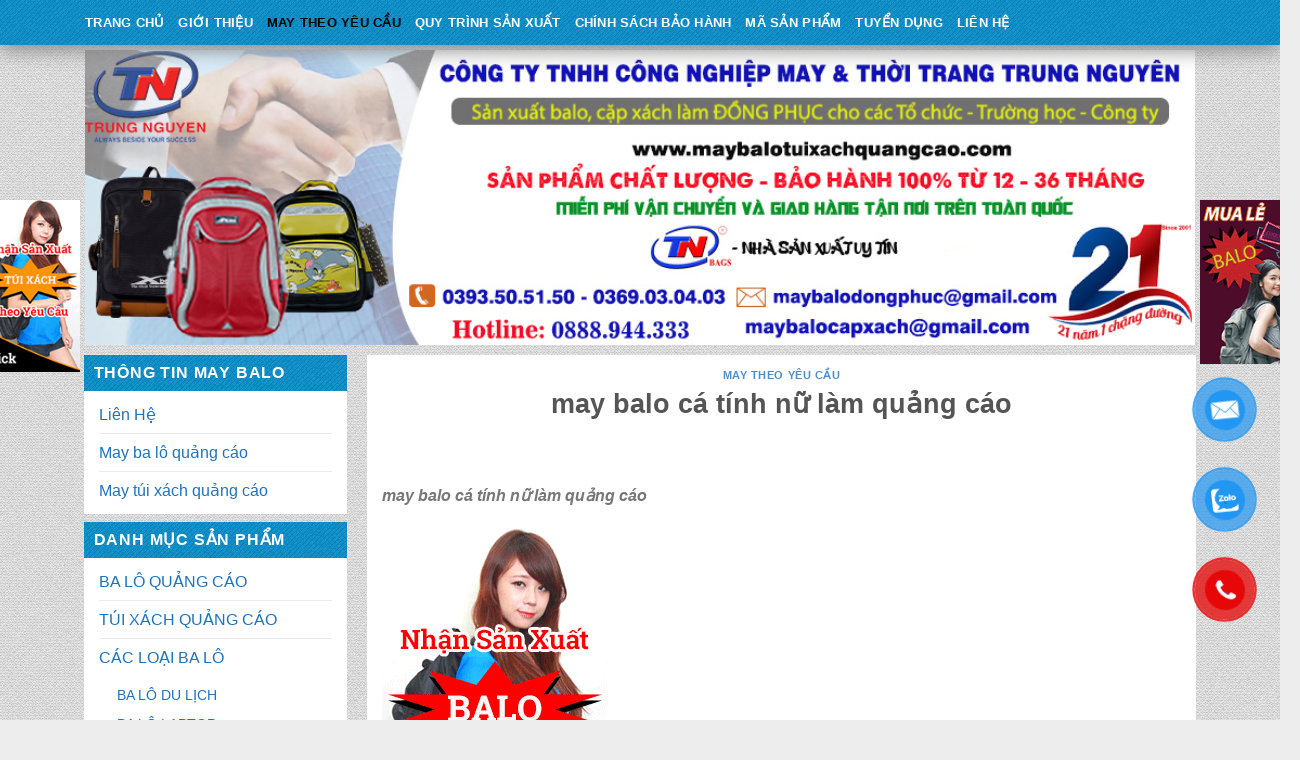

--- FILE ---
content_type: text/html; charset=UTF-8
request_url: https://maybalotuixachquangcao.com/may-balo-ca-tinh-nu-lam-quang-cao/
body_size: 24595
content:

<!DOCTYPE html>
<!--[if IE 9 ]> <html lang="vi" class="ie9 loading-site no-js"> <![endif]-->
<!--[if IE 8 ]> <html lang="vi" class="ie8 loading-site no-js"> <![endif]-->
<!--[if (gte IE 9)|!(IE)]><!--><html lang="vi" class="loading-site no-js"> <!--<![endif]-->
<head>
	<meta charset="UTF-8" />
	<meta name="viewport" content="width=device-width, initial-scale=1.0, maximum-scale=1.0, user-scalable=no" />

	<link rel="profile" href="http://gmpg.org/xfn/11" />
	<link rel="pingback" href="https://maybalotuixachquangcao.com/xmlrpc.php" />

	<script>(function(html){html.className = html.className.replace(/\bno-js\b/,'js')})(document.documentElement);</script>
<meta name='robots' content='index, follow, max-image-preview:large, max-snippet:-1, max-video-preview:-1' />
<meta name="viewport" content="width=device-width, initial-scale=1, maximum-scale=1" />
	<!-- This site is optimized with the Yoast SEO plugin v19.8 - https://yoast.com/wordpress/plugins/seo/ -->
	<title>may balo cá tính nữ làm quảng cáo. May Balo Quảng cáo theo yêu cầu</title>
	<meta name="description" content="may balo cá tính nữ làm quảng cáo. Đặt May Balo Quảng cáo theo yêu cầu, Sản phẩm chất lượng, Bảo hành trọn đời, Miễn Phí Giao hàng tận nơi toàn quốc." />
	<link rel="canonical" href="https://maybalotuixachquangcao.com/may-balo-ca-tinh-nu-lam-quang-cao/" />
	<meta property="og:locale" content="vi_VN" />
	<meta property="og:type" content="article" />
	<meta property="og:title" content="may balo cá tính nữ làm quảng cáo. May Balo Quảng cáo theo yêu cầu" />
	<meta property="og:description" content="may balo cá tính nữ làm quảng cáo. Đặt May Balo Quảng cáo theo yêu cầu, Sản phẩm chất lượng, Bảo hành trọn đời, Miễn Phí Giao hàng tận nơi toàn quốc." />
	<meta property="og:url" content="https://maybalotuixachquangcao.com/may-balo-ca-tinh-nu-lam-quang-cao/" />
	<meta property="og:site_name" content="May Balo - Túi xách quảng cáo" />
	<meta property="article:published_time" content="2019-01-26T08:36:44+00:00" />
	<meta property="og:image" content="https://maybalotuixachquangcao.com/wp-content/uploads/2018/10/1..jpg" />
	<meta property="og:image:width" content="720" />
	<meta property="og:image:height" content="1280" />
	<meta property="og:image:type" content="image/jpeg" />
	<meta name="author" content="Nguyễn Lý" />
	<meta name="twitter:card" content="summary_large_image" />
	<script type="application/ld+json" class="yoast-schema-graph">{"@context":"https://schema.org","@graph":[{"@type":"WebPage","@id":"https://maybalotuixachquangcao.com/may-balo-ca-tinh-nu-lam-quang-cao/","url":"https://maybalotuixachquangcao.com/may-balo-ca-tinh-nu-lam-quang-cao/","name":"may balo cá tính nữ làm quảng cáo. May Balo Quảng cáo theo yêu cầu","isPartOf":{"@id":"https://maybalotuixachquangcao.com/#website"},"primaryImageOfPage":{"@id":"https://maybalotuixachquangcao.com/may-balo-ca-tinh-nu-lam-quang-cao/#primaryimage"},"image":{"@id":"https://maybalotuixachquangcao.com/may-balo-ca-tinh-nu-lam-quang-cao/#primaryimage"},"thumbnailUrl":"https://maybalotuixachquangcao.com/wp-content/uploads/2018/10/1..jpg","datePublished":"2019-01-26T08:36:44+00:00","dateModified":"2019-01-26T08:36:44+00:00","author":{"@id":"https://maybalotuixachquangcao.com/#/schema/person/b35bb602fdd26860cfd01f2c25fcea5a"},"description":"may balo cá tính nữ làm quảng cáo. Đặt May Balo Quảng cáo theo yêu cầu, Sản phẩm chất lượng, Bảo hành trọn đời, Miễn Phí Giao hàng tận nơi toàn quốc.","breadcrumb":{"@id":"https://maybalotuixachquangcao.com/may-balo-ca-tinh-nu-lam-quang-cao/#breadcrumb"},"inLanguage":"vi","potentialAction":[{"@type":"ReadAction","target":["https://maybalotuixachquangcao.com/may-balo-ca-tinh-nu-lam-quang-cao/"]}]},{"@type":"ImageObject","inLanguage":"vi","@id":"https://maybalotuixachquangcao.com/may-balo-ca-tinh-nu-lam-quang-cao/#primaryimage","url":"https://maybalotuixachquangcao.com/wp-content/uploads/2018/10/1..jpg","contentUrl":"https://maybalotuixachquangcao.com/wp-content/uploads/2018/10/1..jpg","width":720,"height":1280,"caption":"may balo hoa làm quà tặng"},{"@type":"BreadcrumbList","@id":"https://maybalotuixachquangcao.com/may-balo-ca-tinh-nu-lam-quang-cao/#breadcrumb","itemListElement":[{"@type":"ListItem","position":1,"name":"Home","item":"https://maybalotuixachquangcao.com/"},{"@type":"ListItem","position":2,"name":"may balo cá tính nữ làm quảng cáo"}]},{"@type":"WebSite","@id":"https://maybalotuixachquangcao.com/#website","url":"https://maybalotuixachquangcao.com/","name":"May Balo - Túi xách quảng cáo","description":"May ba lô túi xách quảng cáo","potentialAction":[{"@type":"SearchAction","target":{"@type":"EntryPoint","urlTemplate":"https://maybalotuixachquangcao.com/?s={search_term_string}"},"query-input":"required name=search_term_string"}],"inLanguage":"vi"},{"@type":"Person","@id":"https://maybalotuixachquangcao.com/#/schema/person/b35bb602fdd26860cfd01f2c25fcea5a","name":"Nguyễn Lý","image":{"@type":"ImageObject","inLanguage":"vi","@id":"https://maybalotuixachquangcao.com/#/schema/person/image/","url":"https://secure.gravatar.com/avatar/53b85560d4833f9ce1472e8927c28234?s=96&d=mm&r=g","contentUrl":"https://secure.gravatar.com/avatar/53b85560d4833f9ce1472e8927c28234?s=96&d=mm&r=g","caption":"Nguyễn Lý"},"sameAs":["http://maybalodongphucgiare.com/"],"url":"https://maybalotuixachquangcao.com/author/ly-nguyen/"}]}</script>
	<!-- / Yoast SEO plugin. -->


<link rel='dns-prefetch' href='//cdn.jsdelivr.net' />
<link rel='prefetch' href='https://maybalotuixachquangcao.com/wp-content/themes/flatsome/assets/js/chunk.countup.js?ver=3.16.1' />
<link rel='prefetch' href='https://maybalotuixachquangcao.com/wp-content/themes/flatsome/assets/js/chunk.sticky-sidebar.js?ver=3.16.1' />
<link rel='prefetch' href='https://maybalotuixachquangcao.com/wp-content/themes/flatsome/assets/js/chunk.tooltips.js?ver=3.16.1' />
<link rel='prefetch' href='https://maybalotuixachquangcao.com/wp-content/themes/flatsome/assets/js/chunk.vendors-popups.js?ver=3.16.1' />
<link rel='prefetch' href='https://maybalotuixachquangcao.com/wp-content/themes/flatsome/assets/js/chunk.vendors-slider.js?ver=3.16.1' />
<link rel="alternate" type="application/rss+xml" title="Dòng thông tin May Balo - Túi xách quảng cáo &raquo;" href="https://maybalotuixachquangcao.com/feed/" />
<link rel="alternate" type="application/rss+xml" title="May Balo - Túi xách quảng cáo &raquo; Dòng bình luận" href="https://maybalotuixachquangcao.com/comments/feed/" />
<script type="text/javascript">
/* <![CDATA[ */
window._wpemojiSettings = {"baseUrl":"https:\/\/s.w.org\/images\/core\/emoji\/15.0.3\/72x72\/","ext":".png","svgUrl":"https:\/\/s.w.org\/images\/core\/emoji\/15.0.3\/svg\/","svgExt":".svg","source":{"concatemoji":"https:\/\/maybalotuixachquangcao.com\/wp-includes\/js\/wp-emoji-release.min.js?ver=6.6.4"}};
/*! This file is auto-generated */
!function(i,n){var o,s,e;function c(e){try{var t={supportTests:e,timestamp:(new Date).valueOf()};sessionStorage.setItem(o,JSON.stringify(t))}catch(e){}}function p(e,t,n){e.clearRect(0,0,e.canvas.width,e.canvas.height),e.fillText(t,0,0);var t=new Uint32Array(e.getImageData(0,0,e.canvas.width,e.canvas.height).data),r=(e.clearRect(0,0,e.canvas.width,e.canvas.height),e.fillText(n,0,0),new Uint32Array(e.getImageData(0,0,e.canvas.width,e.canvas.height).data));return t.every(function(e,t){return e===r[t]})}function u(e,t,n){switch(t){case"flag":return n(e,"\ud83c\udff3\ufe0f\u200d\u26a7\ufe0f","\ud83c\udff3\ufe0f\u200b\u26a7\ufe0f")?!1:!n(e,"\ud83c\uddfa\ud83c\uddf3","\ud83c\uddfa\u200b\ud83c\uddf3")&&!n(e,"\ud83c\udff4\udb40\udc67\udb40\udc62\udb40\udc65\udb40\udc6e\udb40\udc67\udb40\udc7f","\ud83c\udff4\u200b\udb40\udc67\u200b\udb40\udc62\u200b\udb40\udc65\u200b\udb40\udc6e\u200b\udb40\udc67\u200b\udb40\udc7f");case"emoji":return!n(e,"\ud83d\udc26\u200d\u2b1b","\ud83d\udc26\u200b\u2b1b")}return!1}function f(e,t,n){var r="undefined"!=typeof WorkerGlobalScope&&self instanceof WorkerGlobalScope?new OffscreenCanvas(300,150):i.createElement("canvas"),a=r.getContext("2d",{willReadFrequently:!0}),o=(a.textBaseline="top",a.font="600 32px Arial",{});return e.forEach(function(e){o[e]=t(a,e,n)}),o}function t(e){var t=i.createElement("script");t.src=e,t.defer=!0,i.head.appendChild(t)}"undefined"!=typeof Promise&&(o="wpEmojiSettingsSupports",s=["flag","emoji"],n.supports={everything:!0,everythingExceptFlag:!0},e=new Promise(function(e){i.addEventListener("DOMContentLoaded",e,{once:!0})}),new Promise(function(t){var n=function(){try{var e=JSON.parse(sessionStorage.getItem(o));if("object"==typeof e&&"number"==typeof e.timestamp&&(new Date).valueOf()<e.timestamp+604800&&"object"==typeof e.supportTests)return e.supportTests}catch(e){}return null}();if(!n){if("undefined"!=typeof Worker&&"undefined"!=typeof OffscreenCanvas&&"undefined"!=typeof URL&&URL.createObjectURL&&"undefined"!=typeof Blob)try{var e="postMessage("+f.toString()+"("+[JSON.stringify(s),u.toString(),p.toString()].join(",")+"));",r=new Blob([e],{type:"text/javascript"}),a=new Worker(URL.createObjectURL(r),{name:"wpTestEmojiSupports"});return void(a.onmessage=function(e){c(n=e.data),a.terminate(),t(n)})}catch(e){}c(n=f(s,u,p))}t(n)}).then(function(e){for(var t in e)n.supports[t]=e[t],n.supports.everything=n.supports.everything&&n.supports[t],"flag"!==t&&(n.supports.everythingExceptFlag=n.supports.everythingExceptFlag&&n.supports[t]);n.supports.everythingExceptFlag=n.supports.everythingExceptFlag&&!n.supports.flag,n.DOMReady=!1,n.readyCallback=function(){n.DOMReady=!0}}).then(function(){return e}).then(function(){var e;n.supports.everything||(n.readyCallback(),(e=n.source||{}).concatemoji?t(e.concatemoji):e.wpemoji&&e.twemoji&&(t(e.twemoji),t(e.wpemoji)))}))}((window,document),window._wpemojiSettings);
/* ]]> */
</script>
<style id='wp-emoji-styles-inline-css' type='text/css'>

	img.wp-smiley, img.emoji {
		display: inline !important;
		border: none !important;
		box-shadow: none !important;
		height: 1em !important;
		width: 1em !important;
		margin: 0 0.07em !important;
		vertical-align: -0.1em !important;
		background: none !important;
		padding: 0 !important;
	}
</style>
<style id='wp-block-library-inline-css' type='text/css'>
:root{--wp-admin-theme-color:#007cba;--wp-admin-theme-color--rgb:0,124,186;--wp-admin-theme-color-darker-10:#006ba1;--wp-admin-theme-color-darker-10--rgb:0,107,161;--wp-admin-theme-color-darker-20:#005a87;--wp-admin-theme-color-darker-20--rgb:0,90,135;--wp-admin-border-width-focus:2px;--wp-block-synced-color:#7a00df;--wp-block-synced-color--rgb:122,0,223;--wp-bound-block-color:var(--wp-block-synced-color)}@media (min-resolution:192dpi){:root{--wp-admin-border-width-focus:1.5px}}.wp-element-button{cursor:pointer}:root{--wp--preset--font-size--normal:16px;--wp--preset--font-size--huge:42px}:root .has-very-light-gray-background-color{background-color:#eee}:root .has-very-dark-gray-background-color{background-color:#313131}:root .has-very-light-gray-color{color:#eee}:root .has-very-dark-gray-color{color:#313131}:root .has-vivid-green-cyan-to-vivid-cyan-blue-gradient-background{background:linear-gradient(135deg,#00d084,#0693e3)}:root .has-purple-crush-gradient-background{background:linear-gradient(135deg,#34e2e4,#4721fb 50%,#ab1dfe)}:root .has-hazy-dawn-gradient-background{background:linear-gradient(135deg,#faaca8,#dad0ec)}:root .has-subdued-olive-gradient-background{background:linear-gradient(135deg,#fafae1,#67a671)}:root .has-atomic-cream-gradient-background{background:linear-gradient(135deg,#fdd79a,#004a59)}:root .has-nightshade-gradient-background{background:linear-gradient(135deg,#330968,#31cdcf)}:root .has-midnight-gradient-background{background:linear-gradient(135deg,#020381,#2874fc)}.has-regular-font-size{font-size:1em}.has-larger-font-size{font-size:2.625em}.has-normal-font-size{font-size:var(--wp--preset--font-size--normal)}.has-huge-font-size{font-size:var(--wp--preset--font-size--huge)}.has-text-align-center{text-align:center}.has-text-align-left{text-align:left}.has-text-align-right{text-align:right}#end-resizable-editor-section{display:none}.aligncenter{clear:both}.items-justified-left{justify-content:flex-start}.items-justified-center{justify-content:center}.items-justified-right{justify-content:flex-end}.items-justified-space-between{justify-content:space-between}.screen-reader-text{border:0;clip:rect(1px,1px,1px,1px);clip-path:inset(50%);height:1px;margin:-1px;overflow:hidden;padding:0;position:absolute;width:1px;word-wrap:normal!important}.screen-reader-text:focus{background-color:#ddd;clip:auto!important;clip-path:none;color:#444;display:block;font-size:1em;height:auto;left:5px;line-height:normal;padding:15px 23px 14px;text-decoration:none;top:5px;width:auto;z-index:100000}html :where(.has-border-color){border-style:solid}html :where([style*=border-top-color]){border-top-style:solid}html :where([style*=border-right-color]){border-right-style:solid}html :where([style*=border-bottom-color]){border-bottom-style:solid}html :where([style*=border-left-color]){border-left-style:solid}html :where([style*=border-width]){border-style:solid}html :where([style*=border-top-width]){border-top-style:solid}html :where([style*=border-right-width]){border-right-style:solid}html :where([style*=border-bottom-width]){border-bottom-style:solid}html :where([style*=border-left-width]){border-left-style:solid}html :where(img[class*=wp-image-]){height:auto;max-width:100%}:where(figure){margin:0 0 1em}html :where(.is-position-sticky){--wp-admin--admin-bar--position-offset:var(--wp-admin--admin-bar--height,0px)}@media screen and (max-width:600px){html :where(.is-position-sticky){--wp-admin--admin-bar--position-offset:0px}}
</style>
<style id='classic-theme-styles-inline-css' type='text/css'>
/*! This file is auto-generated */
.wp-block-button__link{color:#fff;background-color:#32373c;border-radius:9999px;box-shadow:none;text-decoration:none;padding:calc(.667em + 2px) calc(1.333em + 2px);font-size:1.125em}.wp-block-file__button{background:#32373c;color:#fff;text-decoration:none}
</style>
<link rel='stylesheet' id='css_styles-css' href='https://maybalotuixachquangcao.com/wp-content/plugins/Contact%20Call/css/style.css?ver=6.6.4' type='text/css' media='all' />
<style id='woocommerce-inline-inline-css' type='text/css'>
.woocommerce form .form-row .required { visibility: visible; }
</style>
<link rel='stylesheet' id='flatsome-main-css' href='https://maybalotuixachquangcao.com/wp-content/themes/flatsome/assets/css/flatsome.css?ver=3.16.1' type='text/css' media='all' />
<style id='flatsome-main-inline-css' type='text/css'>
@font-face {
				font-family: "fl-icons";
				font-display: block;
				src: url(https://maybalotuixachquangcao.com/wp-content/themes/flatsome/assets/css/icons/fl-icons.eot?v=3.16.1);
				src:
					url(https://maybalotuixachquangcao.com/wp-content/themes/flatsome/assets/css/icons/fl-icons.eot#iefix?v=3.16.1) format("embedded-opentype"),
					url(https://maybalotuixachquangcao.com/wp-content/themes/flatsome/assets/css/icons/fl-icons.woff2?v=3.16.1) format("woff2"),
					url(https://maybalotuixachquangcao.com/wp-content/themes/flatsome/assets/css/icons/fl-icons.ttf?v=3.16.1) format("truetype"),
					url(https://maybalotuixachquangcao.com/wp-content/themes/flatsome/assets/css/icons/fl-icons.woff?v=3.16.1) format("woff"),
					url(https://maybalotuixachquangcao.com/wp-content/themes/flatsome/assets/css/icons/fl-icons.svg?v=3.16.1#fl-icons) format("svg");
			}
</style>
<link rel='stylesheet' id='flatsome-shop-css' href='https://maybalotuixachquangcao.com/wp-content/themes/flatsome/assets/css/flatsome-shop.css?ver=3.16.1' type='text/css' media='all' />
<link rel='stylesheet' id='flatsome-style-css' href='https://maybalotuixachquangcao.com/wp-content/themes/flatsome-child/style.css?ver=3.0' type='text/css' media='all' />
<script type="text/javascript" src="https://maybalotuixachquangcao.com/wp-includes/js/jquery/jquery.min.js?ver=3.7.1" id="jquery-core-js"></script>
<script type="text/javascript" src="https://maybalotuixachquangcao.com/wp-includes/js/jquery/jquery-migrate.min.js?ver=3.4.1" id="jquery-migrate-js"></script>
<script type="text/javascript" src="https://maybalotuixachquangcao.com/wp-content/plugins/float-left-right-advertising/floatads.js?ver=6.6.4" id="floatads.js-js"></script>
<script type="text/javascript" src="https://maybalotuixachquangcao.com/wp-content/themes/flatsome-child/js/jquery.simplyscroll.min.js?ver=6.6.4" id="simplyscroll-js"></script>
<script type="text/javascript" src="https://maybalotuixachquangcao.com/wp-content/themes/flatsome-child/js/theme.js?ver=6.6.4" id="theme-js"></script>
<link rel="https://api.w.org/" href="https://maybalotuixachquangcao.com/wp-json/" /><link rel="alternate" title="JSON" type="application/json" href="https://maybalotuixachquangcao.com/wp-json/wp/v2/posts/1328" /><link rel="EditURI" type="application/rsd+xml" title="RSD" href="https://maybalotuixachquangcao.com/xmlrpc.php?rsd" />
<meta name="generator" content="WordPress 6.6.4" />
<meta name="generator" content="WooCommerce 7.0.0" />
<link rel='shortlink' href='https://maybalotuixachquangcao.com/?p=1328' />
<link rel="alternate" title="oNhúng (JSON)" type="application/json+oembed" href="https://maybalotuixachquangcao.com/wp-json/oembed/1.0/embed?url=https%3A%2F%2Fmaybalotuixachquangcao.com%2Fmay-balo-ca-tinh-nu-lam-quang-cao%2F" />
<link rel="alternate" title="oNhúng (XML)" type="text/xml+oembed" href="https://maybalotuixachquangcao.com/wp-json/oembed/1.0/embed?url=https%3A%2F%2Fmaybalotuixachquangcao.com%2Fmay-balo-ca-tinh-nu-lam-quang-cao%2F&#038;format=xml" />
<!-- Analytics by WP Statistics v13.2.6 - https://wp-statistics.com/ -->
<style>.bg{opacity: 0; transition: opacity 1s; -webkit-transition: opacity 1s;} .bg-loaded{opacity: 1;}</style><!-- Google Tag Manager -->
<script>(function(w,d,s,l,i){w[l]=w[l]||[];w[l].push({'gtm.start':
new Date().getTime(),event:'gtm.js'});var f=d.getElementsByTagName(s)[0],
j=d.createElement(s),dl=l!='dataLayer'?'&l='+l:'';j.async=true;j.src=
'https://www.googletagmanager.com/gtm.js?id='+i+dl;f.parentNode.insertBefore(j,f);
})(window,document,'script','dataLayer','GTM-KJ3VJQT');</script>
<!-- End Google Tag Manager -->

<meta name="google-site-verification" content="oEIRQxmUfffyfkaW04oSjEtVQHB99tHtKwtfDIh7N20" />	<noscript><style>.woocommerce-product-gallery{ opacity: 1 !important; }</style></noscript>
	<link rel="icon" href="https://maybalotuixachquangcao.com/wp-content/uploads/2018/10/cropped-logo-tn-32x32.jpg" sizes="32x32" />
<link rel="icon" href="https://maybalotuixachquangcao.com/wp-content/uploads/2018/10/cropped-logo-tn-192x192.jpg" sizes="192x192" />
<link rel="apple-touch-icon" href="https://maybalotuixachquangcao.com/wp-content/uploads/2018/10/cropped-logo-tn-180x180.jpg" />
<meta name="msapplication-TileImage" content="https://maybalotuixachquangcao.com/wp-content/uploads/2018/10/cropped-logo-tn-270x270.jpg" />
<style id="custom-css" type="text/css">:root {--primary-color: #1e73be;}html{background-image: url('https://maybalotuixachquangcao.com/wp-content/uploads/2018/10/nenbody.png');}html{background-color:#EDEDED!important;}.container-width, .full-width .ubermenu-nav, .container, .row{max-width: 1140px}.row.row-collapse{max-width: 1110px}.row.row-small{max-width: 1132.5px}.row.row-large{max-width: 1170px}.sticky-add-to-cart--active, #wrapper,#main,#main.dark{background-color: #F9F6F4}.header-main{height: 189px}#logo img{max-height: 189px}#logo{width:179px;}.header-bottom{min-height: 40px}.header-top{min-height: 30px}.transparent .header-main{height: 265px}.transparent #logo img{max-height: 265px}.has-transparent + .page-title:first-of-type,.has-transparent + #main > .page-title,.has-transparent + #main > div > .page-title,.has-transparent + #main .page-header-wrapper:first-of-type .page-title{padding-top: 315px;}.header.show-on-scroll,.stuck .header-main{height:70px!important}.stuck #logo img{max-height: 70px!important}.header-bottom {background-color: #1996ce}.stuck .header-main .nav > li > a{line-height: 50px }.header-bottom-nav > li > a{line-height: 25px }@media (max-width: 549px) {.header-main{height: 81px}#logo img{max-height: 81px}}.header-top{background-color:#FFFFFF!important;}/* Color */.accordion-title.active, .has-icon-bg .icon .icon-inner,.logo a, .primary.is-underline, .primary.is-link, .badge-outline .badge-inner, .nav-outline > li.active> a,.nav-outline >li.active > a, .cart-icon strong,[data-color='primary'], .is-outline.primary{color: #1e73be;}/* Color !important */[data-text-color="primary"]{color: #1e73be!important;}/* Background Color */[data-text-bg="primary"]{background-color: #1e73be;}/* Background */.scroll-to-bullets a,.featured-title, .label-new.menu-item > a:after, .nav-pagination > li > .current,.nav-pagination > li > span:hover,.nav-pagination > li > a:hover,.has-hover:hover .badge-outline .badge-inner,button[type="submit"], .button.wc-forward:not(.checkout):not(.checkout-button), .button.submit-button, .button.primary:not(.is-outline),.featured-table .title,.is-outline:hover, .has-icon:hover .icon-label,.nav-dropdown-bold .nav-column li > a:hover, .nav-dropdown.nav-dropdown-bold > li > a:hover, .nav-dropdown-bold.dark .nav-column li > a:hover, .nav-dropdown.nav-dropdown-bold.dark > li > a:hover, .header-vertical-menu__opener ,.is-outline:hover, .tagcloud a:hover,.grid-tools a, input[type='submit']:not(.is-form), .box-badge:hover .box-text, input.button.alt,.nav-box > li > a:hover,.nav-box > li.active > a,.nav-pills > li.active > a ,.current-dropdown .cart-icon strong, .cart-icon:hover strong, .nav-line-bottom > li > a:before, .nav-line-grow > li > a:before, .nav-line > li > a:before,.banner, .header-top, .slider-nav-circle .flickity-prev-next-button:hover svg, .slider-nav-circle .flickity-prev-next-button:hover .arrow, .primary.is-outline:hover, .button.primary:not(.is-outline), input[type='submit'].primary, input[type='submit'].primary, input[type='reset'].button, input[type='button'].primary, .badge-inner{background-color: #1e73be;}/* Border */.nav-vertical.nav-tabs > li.active > a,.scroll-to-bullets a.active,.nav-pagination > li > .current,.nav-pagination > li > span:hover,.nav-pagination > li > a:hover,.has-hover:hover .badge-outline .badge-inner,.accordion-title.active,.featured-table,.is-outline:hover, .tagcloud a:hover,blockquote, .has-border, .cart-icon strong:after,.cart-icon strong,.blockUI:before, .processing:before,.loading-spin, .slider-nav-circle .flickity-prev-next-button:hover svg, .slider-nav-circle .flickity-prev-next-button:hover .arrow, .primary.is-outline:hover{border-color: #1e73be}.nav-tabs > li.active > a{border-top-color: #1e73be}.widget_shopping_cart_content .blockUI.blockOverlay:before { border-left-color: #1e73be }.woocommerce-checkout-review-order .blockUI.blockOverlay:before { border-left-color: #1e73be }/* Fill */.slider .flickity-prev-next-button:hover svg,.slider .flickity-prev-next-button:hover .arrow{fill: #1e73be;}/* Focus */.primary:focus-visible, .submit-button:focus-visible, button[type="submit"]:focus-visible { outline-color: #1e73be!important; }body{font-size: 100%;}@media screen and (max-width: 549px){body{font-size: 100%;}}body{font-family: Helvetica,Arial,sans-serif;}body {font-weight: 400;font-style: normal;}.nav > li > a {font-family: Helvetica,Arial,sans-serif;}.mobile-sidebar-levels-2 .nav > li > ul > li > a {font-family: Helvetica,Arial,sans-serif;}.nav > li > a,.mobile-sidebar-levels-2 .nav > li > ul > li > a {font-weight: 700;font-style: normal;}h1,h2,h3,h4,h5,h6,.heading-font, .off-canvas-center .nav-sidebar.nav-vertical > li > a{font-family: Helvetica,Arial,sans-serif;}h1,h2,h3,h4,h5,h6,.heading-font,.banner h1,.banner h2 {font-weight: 700;font-style: normal;}.alt-font{font-family: Helvetica,Arial,sans-serif;}.header:not(.transparent) .header-bottom-nav.nav > li > a{color: #ffffff;}.header:not(.transparent) .header-bottom-nav.nav > li > a:hover,.header:not(.transparent) .header-bottom-nav.nav > li.active > a,.header:not(.transparent) .header-bottom-nav.nav > li.current > a,.header:not(.transparent) .header-bottom-nav.nav > li > a.active,.header:not(.transparent) .header-bottom-nav.nav > li > a.current{color: #000000;}.header-bottom-nav.nav-line-bottom > li > a:before,.header-bottom-nav.nav-line-grow > li > a:before,.header-bottom-nav.nav-line > li > a:before,.header-bottom-nav.nav-box > li > a:hover,.header-bottom-nav.nav-box > li.active > a,.header-bottom-nav.nav-pills > li > a:hover,.header-bottom-nav.nav-pills > li.active > a{color:#FFF!important;background-color: #000000;}a{color: #1e73be;}@media screen and (min-width: 550px){.products .box-vertical .box-image{min-width: 300px!important;width: 300px!important;}}.footer-1{background-image: url('https://maybalotuixachquangcao.com/wp-content/uploads/2018/10/nenbody.png');}.footer-2{background-image: url('https://maybalotuixachquangcao.com/wp-content/uploads/2020/12/dark_stripes.png');}.nav-vertical-fly-out > li + li {border-top-width: 1px; border-top-style: solid;}.label-new.menu-item > a:after{content:"New";}.label-hot.menu-item > a:after{content:"Hot";}.label-sale.menu-item > a:after{content:"Sale";}.label-popular.menu-item > a:after{content:"Popular";}</style><style id="kirki-inline-styles"></style></head>

<body class="post-template-default single single-post postid-1328 single-format-standard theme-flatsome woocommerce-no-js full-width lightbox nav-dropdown-has-arrow nav-dropdown-has-shadow nav-dropdown-has-border">

<a class="skip-link screen-reader-text" href="#main">Skip to content</a>

<div id="wrapper">

<header id="header" class="header has-sticky sticky-jump">
   <div class="header-wrapper">
	<div id="masthead" class="header-main hide-for-sticky">
      <div class="header-inner flex-row container logo-left medium-logo-center" role="navigation">

          <!-- Logo -->
          <div id="logo" class="flex-col logo">
            
<!-- Header logo -->
<a href="https://maybalotuixachquangcao.com/" title="May Balo &#8211; Túi xách quảng cáo - May ba lô túi xách quảng cáo" rel="home">
		May Balo &#8211; Túi xách quảng cáo</a>
          </div>

          <!-- Mobile Left Elements -->
          <div class="flex-col show-for-medium flex-left">
            <ul class="mobile-nav nav nav-left ">
              <li class="nav-icon has-icon">
  		<a href="#" data-open="#main-menu" data-pos="left" data-bg="main-menu-overlay" data-color="" class="is-small" aria-label="Menu" aria-controls="main-menu" aria-expanded="false">

		  <i class="icon-menu" ></i>
		  		</a>
	</li>
            </ul>
          </div>

          <!-- Left Elements -->
          <div class="flex-col hide-for-medium flex-left
            flex-grow">
            <ul class="header-nav header-nav-main nav nav-left  nav-uppercase" >
              <li class="html custom html_topbar_left"><a style="color:black" href="tel: 028 6685 9939"> 028 6685 9939 </a>  - <a style="color:black"href="0977 839 068">0977 839 068</a></li>            </ul>
          </div>

          <!-- Right Elements -->
          <div class="flex-col hide-for-medium flex-right">
            <ul class="header-nav header-nav-main nav nav-right  nav-uppercase">
                          </ul>
          </div>

          <!-- Mobile Right Elements -->
          <div class="flex-col show-for-medium flex-right">
            <ul class="mobile-nav nav nav-right ">
                          </ul>
          </div>

      </div>

            <div class="container"><div class="top-divider full-width"></div></div>
      </div>
<div id="wide-nav" class="header-bottom wide-nav nav-dark hide-for-medium">
    <div class="flex-row container">

                        <div class="flex-col hide-for-medium flex-left">
                <ul class="nav header-nav header-bottom-nav nav-left  nav-uppercase">
                    <li id="menu-item-41" class="menu-item menu-item-type-post_type menu-item-object-page menu-item-home menu-item-41 menu-item-design-default"><a href="https://maybalotuixachquangcao.com/" class="nav-top-link">Trang Chủ</a></li>
<li id="menu-item-40" class="menu-item menu-item-type-post_type menu-item-object-page menu-item-40 menu-item-design-default"><a href="https://maybalotuixachquangcao.com/gioi-thieu/" class="nav-top-link">Giới Thiệu</a></li>
<li id="menu-item-1091" class="menu-item menu-item-type-taxonomy menu-item-object-category current-post-ancestor current-menu-parent current-post-parent menu-item-1091 active menu-item-design-default"><a href="https://maybalotuixachquangcao.com/chuyen-muc/may-balo-hoc-sinh-theo-yeu-cau/" class="nav-top-link">May theo yêu cầu</a></li>
<li id="menu-item-905" class="menu-item menu-item-type-post_type menu-item-object-page menu-item-905 menu-item-design-default"><a href="https://maybalotuixachquangcao.com/quy-trinh-san-xuat-balo/" class="nav-top-link">QUY TRÌNH SẢN XUẤT</a></li>
<li id="menu-item-901" class="menu-item menu-item-type-post_type menu-item-object-page menu-item-901 menu-item-design-default"><a href="https://maybalotuixachquangcao.com/chinh-sach-bao-hanh/" class="nav-top-link">CHÍNH SÁCH BẢO HÀNH</a></li>
<li id="menu-item-903" class="menu-item menu-item-type-post_type menu-item-object-page menu-item-903 menu-item-design-default"><a href="https://maybalotuixachquangcao.com/ma-san-pham/" class="nav-top-link">MÃ SẢN PHẨM</a></li>
<li id="menu-item-906" class="menu-item menu-item-type-post_type menu-item-object-page menu-item-906 menu-item-design-default"><a href="https://maybalotuixachquangcao.com/tuyen-dung/" class="nav-top-link">TUYỂN DỤNG</a></li>
<li id="menu-item-39" class="menu-item menu-item-type-post_type menu-item-object-page menu-item-39 menu-item-design-default"><a href="https://maybalotuixachquangcao.com/lien-he-may-balo/" class="nav-top-link">Liên Hệ</a></li>
                </ul>
            </div>
            
            
                        <div class="flex-col hide-for-medium flex-right flex-grow">
              <ul class="nav header-nav header-bottom-nav nav-right  nav-uppercase">
                                 </ul>
            </div>
            
            
    </div>
</div>

<div class="header-bg-container fill"><div class="header-bg-image fill"></div><div class="header-bg-color fill"></div></div>   </div><!-- header-wrapper-->
</header>
<div class="row banner-header"  id="row-942712881">


	<div id="col-1080912043" class="col small-12 large-12"  >
				<div class="col-inner"  >
			
			

	<div class="img has-hover x md-x lg-x y md-y lg-y" id="image_1614529538">
								<div class="img-inner dark" >
			<img width="1024" height="272" src="https://maybalotuixachquangcao.com/wp-content/uploads/2023/05/07.jpg" class="attachment-original size-original" alt="" decoding="async" fetchpriority="high" srcset="https://maybalotuixachquangcao.com/wp-content/uploads/2023/05/07.jpg 1024w, https://maybalotuixachquangcao.com/wp-content/uploads/2023/05/07-400x106.jpg 400w, https://maybalotuixachquangcao.com/wp-content/uploads/2023/05/07-768x204.jpg 768w, https://maybalotuixachquangcao.com/wp-content/uploads/2023/05/07-600x159.jpg 600w" sizes="(max-width: 1024px) 100vw, 1024px" />						
					</div>
								
<style>
#image_1614529538 {
  width: 100%;
}
</style>
	</div>
	


		</div>
					</div>

	

</div>
<main id="main" class="">

<div id="content" class="blog-wrapper blog-single page-wrapper">
	<div class="row row-small ">

	<div class="post-sidebar large-3 col">
		<div id="secondary" class="widget-area " role="complementary">
		<aside id="nav_menu-3" class="widget widget_nav_menu"><span class="widget-title "><span>THÔNG TIN MAY BALO</span></span><div class="is-divider small"></div><div class="menu-thong-tin-may-ba-lo-container"><ul id="menu-thong-tin-may-ba-lo" class="menu"><li id="menu-item-928" class="menu-item menu-item-type-post_type menu-item-object-page menu-item-928"><a href="https://maybalotuixachquangcao.com/lien-he-may-balo/">Liên Hệ</a></li>
<li id="menu-item-935" class="menu-item menu-item-type-post_type menu-item-object-post menu-item-935"><a href="https://maybalotuixachquangcao.com/may-ba-lo-quang-cao/">May ba lô quảng cáo</a></li>
<li id="menu-item-936" class="menu-item menu-item-type-post_type menu-item-object-post menu-item-936"><a href="https://maybalotuixachquangcao.com/may-tui-xach-quang-cao/">May túi xách quảng cáo</a></li>
</ul></div></aside><aside id="nav_menu-5" class="widget widget_nav_menu"><span class="widget-title "><span>DANH MỤC SẢN PHẨM</span></span><div class="is-divider small"></div><div class="menu-menu-danh-muc-container"><ul id="menu-menu-danh-muc" class="menu"><li id="menu-item-1163" class="menu-item menu-item-type-taxonomy menu-item-object-product_cat menu-item-1163"><a href="https://maybalotuixachquangcao.com/danh-muc-san-pham/ba-lo-quang-cao/">BA LÔ QUẢNG CÁO</a></li>
<li id="menu-item-1164" class="menu-item menu-item-type-taxonomy menu-item-object-product_cat menu-item-1164"><a href="https://maybalotuixachquangcao.com/danh-muc-san-pham/tui-xach-quang-cao/">TÚI XÁCH QUẢNG CÁO</a></li>
<li id="menu-item-986" class="menu-item menu-item-type-custom menu-item-object-custom menu-item-has-children menu-item-986"><a href="http://maybalodongphucgiare.com/danh-muc/cac-loai-ba-lo/">CÁC LOẠI BA LÔ</a>
<ul class="sub-menu">
	<li id="menu-item-984" class="menu-item menu-item-type-taxonomy menu-item-object-product_cat menu-item-984"><a href="https://maybalotuixachquangcao.com/danh-muc-san-pham/tui-xach-quang-cao/">BA LÔ DU LỊCH</a></li>
	<li id="menu-item-987" class="menu-item menu-item-type-custom menu-item-object-custom menu-item-987"><a href="http://maybalodongphucgiare.com/danh-muc/cac-loai-ba-lo/ba-lo-laptop/">BA LÔ LAPTOP</a></li>
	<li id="menu-item-988" class="menu-item menu-item-type-custom menu-item-object-custom menu-item-988"><a href="http://maybalodongphucgiare.com/danh-muc/cac-loai-ba-lo/ba-lo-hoc-sinh/">BA LÔ HỌC SINH</a></li>
	<li id="menu-item-990" class="menu-item menu-item-type-custom menu-item-object-custom menu-item-990"><a href="http://maybalodongphucgiare.com/danh-muc/cac-loai-ba-lo/ba-lo-du-lich/">BA LÔ DU LỊCH</a></li>
</ul>
</li>
<li id="menu-item-991" class="menu-item menu-item-type-custom menu-item-object-custom menu-item-has-children menu-item-991"><a href="http://maybalodongphucgiare.com/danh-muc/cac-loai-cap/">CÁC LOẠI CẶP</a>
<ul class="sub-menu">
	<li id="menu-item-993" class="menu-item menu-item-type-custom menu-item-object-custom menu-item-993"><a href="http://maybalodongphucgiare.com/danh-muc/cac-loai-cap/">CÁC LOẠI CẶP</a></li>
	<li id="menu-item-995" class="menu-item menu-item-type-custom menu-item-object-custom menu-item-995"><a href="http://maybalodongphucgiare.com/danh-muc/cac-loai-cap/cap-laptop/">CẶP LAPTOP</a></li>
	<li id="menu-item-996" class="menu-item menu-item-type-custom menu-item-object-custom menu-item-996"><a href="http://maybalodongphucgiare.com/danh-muc/cac-loai-cap/cap-hoc-sinh/">CẶP HỌC SINH</a></li>
</ul>
</li>
<li id="menu-item-997" class="menu-item menu-item-type-custom menu-item-object-custom menu-item-997"><a href="http://maybalodongphucgiare.com/danh-muc/vali-keo/">VALI KÉO</a></li>
<li id="menu-item-998" class="menu-item menu-item-type-custom menu-item-object-custom menu-item-998"><a href="http://maybalodongphucgiare.com/danh-muc/tui-du-lich/">TÚI DU LỊCH</a></li>
<li id="menu-item-999" class="menu-item menu-item-type-custom menu-item-object-custom menu-item-999"><a href="http://http://maybalodongphucgiare.com/danh-muc/tui-xach-thoi-trang/">TÚI XÁCH THỜI TRANG</a></li>
<li id="menu-item-1000" class="menu-item menu-item-type-custom menu-item-object-custom menu-item-has-children menu-item-1000"><a href="http://maybalodongphucgiare.com/danh-muc/mau-tui-ba-lo-khac/">MẪU TÚI &#038; BA LÔ KHÁC</a>
<ul class="sub-menu">
	<li id="menu-item-1002" class="menu-item menu-item-type-custom menu-item-object-custom menu-item-1002"><a href="http://maybalodongphucgiare.com/danh-muc/tui-deo-cheo/">TÚI ĐEO CHÉO</a></li>
	<li id="menu-item-1003" class="menu-item menu-item-type-custom menu-item-object-custom menu-item-1003"><a href="http://maybalodongphucgiare.com/danh-muc/mau-tui-ba-lo-khac/tui-vai-khong-det/">TÚI VÃI KHÔNG DỆT</a></li>
	<li id="menu-item-1004" class="menu-item menu-item-type-custom menu-item-object-custom menu-item-1004"><a href="http://maybalodongphucgiare.com/danh-muc/mau-tui-ba-lo-khac/tui-chong-soc/">TÚI CHỐNG SỐC</a></li>
	<li id="menu-item-1005" class="menu-item menu-item-type-custom menu-item-object-custom menu-item-1005"><a href="http://TÚI%20ĐỰNG%20VỢT">TÚI ĐỰNG VỢT</a></li>
	<li id="menu-item-1006" class="menu-item menu-item-type-custom menu-item-object-custom menu-item-1006"><a href="http://maybalodongphucgiare.com/danh-muc/mau-tui-ba-lo-khac/tui-may-anh/">TÚI MÁY ẢNH</a></li>
	<li id="menu-item-1007" class="menu-item menu-item-type-custom menu-item-object-custom menu-item-1007"><a href="http://maybalodongphucgiare.com/danh-muc/mau-tui-ba-lo-khac/tui-day-rut/">TÚI DÂY RÚT</a></li>
	<li id="menu-item-1008" class="menu-item menu-item-type-custom menu-item-object-custom menu-item-1008"><a href="http://maybalodongphucgiare.com/danh-muc/mau-tui-ba-lo-khac/diu-tre-em/">ĐỊU TRẺ EM</a></li>
</ul>
</li>
</ul></div></aside><aside id="media_image-3" class="widget widget_media_image"><img width="226" height="388" src="https://maybalotuixachquangcao.com/wp-content/uploads/2018/10/27-1.gif" class="image wp-image-808  attachment-full size-full" alt="" style="max-width: 100%; height: auto;" decoding="async" /></aside><aside id="media_image-4" class="widget widget_media_image"><img width="400" height="224" src="https://maybalotuixachquangcao.com/wp-content/uploads/2018/10/hinh-vpp-400x224.jpg" class="image wp-image-812  attachment-medium size-medium" alt="" style="max-width: 100%; height: auto;" decoding="async" srcset="https://maybalotuixachquangcao.com/wp-content/uploads/2018/10/hinh-vpp-400x224.jpg 400w, https://maybalotuixachquangcao.com/wp-content/uploads/2018/10/hinh-vpp-768x431.jpg 768w, https://maybalotuixachquangcao.com/wp-content/uploads/2018/10/hinh-vpp-20x11.jpg 20w, https://maybalotuixachquangcao.com/wp-content/uploads/2018/10/hinh-vpp-600x337.jpg 600w, https://maybalotuixachquangcao.com/wp-content/uploads/2018/10/hinh-vpp.jpg 1114w" sizes="(max-width: 400px) 100vw, 400px" /></aside><aside id="text-10" class="widget widget_text"><span class="widget-title "><span>FACE BOOK</span></span><div class="is-divider small"></div>			<div class="textwidget"><div id="fb-root"></div>
<p><script>(function(d, s, id) {
  var js, fjs = d.getElementsByTagName(s)[0];
  if (d.getElementById(id)) return;
  js = d.createElement(s); js.id = id;
  js.src = 'https://connect.facebook.net/vi_VN/sdk.js#xfbml=1&version=v3.2';
  fjs.parentNode.insertBefore(js, fjs);
}(document, 'script', 'facebook-jssdk'));</script></p>
<div class="fb-page" data-href="https://www.facebook.com/maybalogiarenhat/" data-small-header="false" data-adapt-container-width="true" data-hide-cover="false" data-show-facepile="true">
<blockquote cite="https://www.facebook.com/maybalogiarenhat/" class="fb-xfbml-parse-ignore"><p><a href="https://www.facebook.com/maybalogiarenhat/">C.TY TNHH SX Balo-Túi Xách Trung Nguyên. May Balo Giá Rẻ Nhất</a></p></blockquote>
</div>
</div>
		</aside><aside id="woocommerce_product_search-3" class="widget woocommerce widget_product_search"><span class="widget-title "><span>Tìm kiếm sản phẩm</span></span><div class="is-divider small"></div><form role="search" method="get" class="searchform" action="https://maybalotuixachquangcao.com/">
	<div class="flex-row relative">
						<div class="flex-col flex-grow">
			<label class="screen-reader-text" for="woocommerce-product-search-field-0">Tìm kiếm:</label>
			<input type="search" id="woocommerce-product-search-field-0" class="search-field mb-0" placeholder="Tìm kiếm&hellip;" value="" name="s" />
			<input type="hidden" name="post_type" value="product" />
					</div>
		<div class="flex-col">
			<button type="submit" value="Tìm kiếm" class="ux-search-submit submit-button secondary button icon mb-0" aria-label="Submit">
				<i class="icon-search" ></i>			</button>
		</div>
	</div>
	<div class="live-search-results text-left z-top"></div>
</form>
</aside><aside id="woocommerce_products-12" class="widget woocommerce widget_products"><span class="widget-title "><span>Sản phẩm vừa gia công</span></span><div class="is-divider small"></div><ul class="product_list_widget"><li>
	
	<a href="https://maybalotuixachquangcao.com/san-pham/balo-quang-cao-qc-1040/">
		<img width="100" height="100" src="https://maybalotuixachquangcao.com/wp-content/uploads/2020/11/01-1-100x100.jpg" class="attachment-woocommerce_gallery_thumbnail size-woocommerce_gallery_thumbnail" alt="" decoding="async" srcset="https://maybalotuixachquangcao.com/wp-content/uploads/2020/11/01-1-100x100.jpg 100w, https://maybalotuixachquangcao.com/wp-content/uploads/2020/11/01-1-300x300.jpg 300w, https://maybalotuixachquangcao.com/wp-content/uploads/2020/11/01-1-400x400.jpg 400w, https://maybalotuixachquangcao.com/wp-content/uploads/2020/11/01-1-768x768.jpg 768w, https://maybalotuixachquangcao.com/wp-content/uploads/2020/11/01-1-800x800.jpg 800w, https://maybalotuixachquangcao.com/wp-content/uploads/2020/11/01-1-20x20.jpg 20w, https://maybalotuixachquangcao.com/wp-content/uploads/2020/11/01-1-600x600.jpg 600w, https://maybalotuixachquangcao.com/wp-content/uploads/2020/11/01-1.jpg 2000w" sizes="(max-width: 100px) 100vw, 100px" />		<span class="product-title">BALO QUẢNG CÁO: QC 1040</span>
	</a>

				
	
	</li>
<li>
	
	<a href="https://maybalotuixachquangcao.com/san-pham/balo-quang-cao-qc-1039/">
		<img width="100" height="100" src="https://maybalotuixachquangcao.com/wp-content/uploads/2020/11/01-2-100x100.jpg" class="attachment-woocommerce_gallery_thumbnail size-woocommerce_gallery_thumbnail" alt="" decoding="async" srcset="https://maybalotuixachquangcao.com/wp-content/uploads/2020/11/01-2-100x100.jpg 100w, https://maybalotuixachquangcao.com/wp-content/uploads/2020/11/01-2-300x300.jpg 300w, https://maybalotuixachquangcao.com/wp-content/uploads/2020/11/01-2-400x400.jpg 400w, https://maybalotuixachquangcao.com/wp-content/uploads/2020/11/01-2-768x768.jpg 768w, https://maybalotuixachquangcao.com/wp-content/uploads/2020/11/01-2-800x800.jpg 800w, https://maybalotuixachquangcao.com/wp-content/uploads/2020/11/01-2-20x20.jpg 20w, https://maybalotuixachquangcao.com/wp-content/uploads/2020/11/01-2-600x600.jpg 600w, https://maybalotuixachquangcao.com/wp-content/uploads/2020/11/01-2.jpg 2000w" sizes="(max-width: 100px) 100vw, 100px" />		<span class="product-title">BALO QUẢNG CÁO: QC 1039</span>
	</a>

				
	
	</li>
<li>
	
	<a href="https://maybalotuixachquangcao.com/san-pham/balo-quang-cao-qc-1038/">
		<img width="100" height="100" src="https://maybalotuixachquangcao.com/wp-content/uploads/2020/11/1a-100x100.jpg" class="attachment-woocommerce_gallery_thumbnail size-woocommerce_gallery_thumbnail" alt="" decoding="async" srcset="https://maybalotuixachquangcao.com/wp-content/uploads/2020/11/1a-100x100.jpg 100w, https://maybalotuixachquangcao.com/wp-content/uploads/2020/11/1a-300x300.jpg 300w, https://maybalotuixachquangcao.com/wp-content/uploads/2020/11/1a-400x400.jpg 400w, https://maybalotuixachquangcao.com/wp-content/uploads/2020/11/1a-768x768.jpg 768w, https://maybalotuixachquangcao.com/wp-content/uploads/2020/11/1a-800x800.jpg 800w, https://maybalotuixachquangcao.com/wp-content/uploads/2020/11/1a-20x20.jpg 20w, https://maybalotuixachquangcao.com/wp-content/uploads/2020/11/1a-600x600.jpg 600w, https://maybalotuixachquangcao.com/wp-content/uploads/2020/11/1a.jpg 1500w" sizes="(max-width: 100px) 100vw, 100px" />		<span class="product-title">BALO QUẢNG CÁO: QC 1038</span>
	</a>

				
	
	</li>
<li>
	
	<a href="https://maybalotuixachquangcao.com/san-pham/balo-quang-cao-qc-1037/">
		<img width="100" height="100" src="https://maybalotuixachquangcao.com/wp-content/uploads/2020/11/01-3-100x100.jpg" class="attachment-woocommerce_gallery_thumbnail size-woocommerce_gallery_thumbnail" alt="" decoding="async" srcset="https://maybalotuixachquangcao.com/wp-content/uploads/2020/11/01-3-100x100.jpg 100w, https://maybalotuixachquangcao.com/wp-content/uploads/2020/11/01-3-300x300.jpg 300w, https://maybalotuixachquangcao.com/wp-content/uploads/2020/11/01-3-400x400.jpg 400w, https://maybalotuixachquangcao.com/wp-content/uploads/2020/11/01-3-768x768.jpg 768w, https://maybalotuixachquangcao.com/wp-content/uploads/2020/11/01-3-800x800.jpg 800w, https://maybalotuixachquangcao.com/wp-content/uploads/2020/11/01-3-20x20.jpg 20w, https://maybalotuixachquangcao.com/wp-content/uploads/2020/11/01-3-600x600.jpg 600w, https://maybalotuixachquangcao.com/wp-content/uploads/2020/11/01-3.jpg 2000w" sizes="(max-width: 100px) 100vw, 100px" />		<span class="product-title">BALO QUẢNG CÁO: QC 1037</span>
	</a>

				
	
	</li>
<li>
	
	<a href="https://maybalotuixachquangcao.com/san-pham/balo-quang-cao-qc-1036/">
		<img width="100" height="100" src="https://maybalotuixachquangcao.com/wp-content/uploads/2020/11/01-5-100x100.jpg" class="attachment-woocommerce_gallery_thumbnail size-woocommerce_gallery_thumbnail" alt="" decoding="async" srcset="https://maybalotuixachquangcao.com/wp-content/uploads/2020/11/01-5-100x100.jpg 100w, https://maybalotuixachquangcao.com/wp-content/uploads/2020/11/01-5-300x300.jpg 300w, https://maybalotuixachquangcao.com/wp-content/uploads/2020/11/01-5-400x400.jpg 400w, https://maybalotuixachquangcao.com/wp-content/uploads/2020/11/01-5-768x768.jpg 768w, https://maybalotuixachquangcao.com/wp-content/uploads/2020/11/01-5-800x800.jpg 800w, https://maybalotuixachquangcao.com/wp-content/uploads/2020/11/01-5-20x20.jpg 20w, https://maybalotuixachquangcao.com/wp-content/uploads/2020/11/01-5-600x600.jpg 600w, https://maybalotuixachquangcao.com/wp-content/uploads/2020/11/01-5.jpg 2000w" sizes="(max-width: 100px) 100vw, 100px" />		<span class="product-title">BALO QUẢNG CÁO: QC 1036</span>
	</a>

				
	
	</li>
</ul></aside></div>
	</div><!-- .post-sidebar -->

	<div class="large-9 col medium-col-first">
		<div class="content-post">
										


<article id="post-1328" class="post-1328 post type-post status-publish format-standard has-post-thumbnail hentry category-may-balo-hoc-sinh-theo-yeu-cau tag-may-balo-bmt-lam-quang-cao tag-may-balo-bong-da-lam-quang-cao tag-may-balo-bong-ro-lam-quang-cao tag-may-balo-ca-tinh-cho-nam-lam-quang-cao tag-may-balo-ca-tinh-lam-quang-cao tag-may-balo-ca-tinh-nu-lam-quang-cao">
	<div class="article-inner ">
		<header class="entry-header">
	<div class="entry-header-text entry-header-text-top text-center">
		<h6 class="entry-category is-xsmall"><a href="https://maybalotuixachquangcao.com/chuyen-muc/may-balo-hoc-sinh-theo-yeu-cau/" rel="category tag">May theo yêu cầu</a></h6><h1 class="entry-title">may balo cá tính nữ làm quảng cáo</h1><div class="entry-divider is-divider small"></div>
	</div>
				</header>
		<div class="entry-content single-page">

	<p><em><strong>may balo cá tính nữ làm quảng cáo</strong></em></p>
<p><a href="https://maybalotuixachquangcao.com/"><img loading="lazy" decoding="async" class="alignnone size-full wp-image-1101" src="https://maybalotuixachquangcao.com/wp-content/uploads/2018/12/27-1.gif" alt="" width="226" height="388" /></a></p>
<p>&nbsp;</p>
<p style="text-align: center"><span style="font-size: 150%"><strong>CÔNG TY CHUYÊN <a href="https://maybalotuixachquangcao.com/">MAY BALO – TÚI XÁCH QUẢNG CÁO THEO YÊU CẦU</a></strong></span></p>
<p><img loading="lazy" decoding="async" class="alignnone size-medium wp-image-1176" src="https://maybalotuixachquangcao.com/wp-content/uploads/2018/10/3-3-225x400.jpg" alt="" width="225" height="400" srcset="https://maybalotuixachquangcao.com/wp-content/uploads/2018/10/3-3-225x400.jpg 225w, https://maybalotuixachquangcao.com/wp-content/uploads/2018/10/3-3-450x800.jpg 450w, https://maybalotuixachquangcao.com/wp-content/uploads/2018/10/3-3-600x1067.jpg 600w, https://maybalotuixachquangcao.com/wp-content/uploads/2018/10/3-3.jpg 720w" sizes="(max-width: 225px) 100vw, 225px" /><img loading="lazy" decoding="async" class="alignnone size-medium wp-image-1177" src="https://maybalotuixachquangcao.com/wp-content/uploads/2018/10/13-225x400.jpg" alt="" width="225" height="400" srcset="https://maybalotuixachquangcao.com/wp-content/uploads/2018/10/13-225x400.jpg 225w, https://maybalotuixachquangcao.com/wp-content/uploads/2018/10/13-450x800.jpg 450w, https://maybalotuixachquangcao.com/wp-content/uploads/2018/10/13-600x1067.jpg 600w, https://maybalotuixachquangcao.com/wp-content/uploads/2018/10/13.jpg 720w" sizes="(max-width: 225px) 100vw, 225px" /><img loading="lazy" decoding="async" class="alignnone size-medium wp-image-1178" src="https://maybalotuixachquangcao.com/wp-content/uploads/2018/10/2-2-225x400.jpg" alt="" width="225" height="400" srcset="https://maybalotuixachquangcao.com/wp-content/uploads/2018/10/2-2-225x400.jpg 225w, https://maybalotuixachquangcao.com/wp-content/uploads/2018/10/2-2-450x800.jpg 450w, https://maybalotuixachquangcao.com/wp-content/uploads/2018/10/2-2-600x1067.jpg 600w, https://maybalotuixachquangcao.com/wp-content/uploads/2018/10/2-2.jpg 720w" sizes="(max-width: 225px) 100vw, 225px" /></p>
<h4>        &#8211; Không khó để nhận diện được hình ảnh của một thương hiệu qua trang phục hay các thiết bị khác như <a href="https://maybalotuixachquangcao.com/danh-muc-san-pham/ba-lo-quang-cao/">balo quảng cáo</a>, <a href="https://maybalotuixachquangcao.com/danh-muc-san-pham/tui-xach-quang-cao/">túi xách quảng cáo</a>, áo mưa hay các vật dụng đơn giản. Ngày nay các công ty, trường học, doanh nghiệp đã lựa chọn được cho mình những cách quảng cáo hình ảnh đến mọi người và một cách mới phổ biến hiện nay được đa số sử dụng đó chính là quảng cáo thông qua balo cặp xách. Hầu hết các doanh nghiệp lớn hiện nay đều sử dụng những chiếc balo có in hình công ty để quảng cáo, ta có thể dễ dàng bắt gặp ở khắp nơi như trường học ,trung tâm, xí nghiệp hay bất kì một nơi nào đấy.<em><strong>may balo cá tính nữ làm quảng cáo</strong></em> là một cách giúp doanh nghiệp quảng bá sản phẩm hình ảnh của mình, ngoài ra Tên, logo của doanh nghiệp Bạn trên chiếc balo sẽ luôn hiện hữu trong tâm trí khách hàng đây có lẽ là một cách quảng cáo vừa đơn giản tiết kiệm hiệu quả lại cao</h4>
<p>Để đáp ứng nhu cầu thay đổi của xã hội cũng như phù hợp với hình ảnh văn hóa trong quảng cáo hiện nay nhiều công ty doanh nghiệp đã lựa chọn cho tổ chức mình những bộ trang phục hay <em><strong>may balo quảng cáo</strong></em><em><strong> </strong></em>mang thương hiệu riêng để có thể dễ dàng quản lý tiết kiệm chi phí đồng thời tạo nên một hình ảnh đẹp cho tổ chức mình. Đặt <em><strong>may balo cá tính nữ làm quảng cáo</strong></em><strong><em>,</em></strong> <strong><a href="http://maybalodongphucgiare.com/">balo</a>, túi xách làm <a href="http://maybalodongphucgiare.com/balo-qua-tang/">quà tặng</a>, <a href="http://maybalodongphucgiare.com/balo-quang-cao/">quảng cáo</a> <a href="http://mayaoquandongphucgiare.com/">đồng phục</a></strong>, hơn nữa nó là món quà thiết thực ý nghĩa tặng học sinh nhân viên của mình nhằm giúp nhận diện thương hiệu, phát triễn thương hiệu cho sản phẩm, công ty, tổ chức mình..</p>
<h3><span style="font-size: 80%">Vào mỗi dịp khai trường, lễ kỷ niệm, hay trong các event, sự kiến các trường học tổ chức hay doanh nghiệp thường tìm kiếm cho mình một công ty <em><strong>may balo cá tính nữ làm quảng cáo</strong></em>,  <a href="https://maybalotuixachquangcao.com/may-theo-yeu-cau/"><em><strong>May cặp xách quảng cáo theo yêu cầu </strong></em></a>để in thêu logo, thương hiệu của mình lên balo làm quà tặng học viên. Với mục đích chính là mang thông điệp của trường học đến với các học viên, khách hàng một cách nhanh chóng và rộng rãi.</span></h3>
<p><img loading="lazy" decoding="async" class="alignnone wp-image-1072" src="https://maybalotuixachquangcao.com/wp-content/uploads/2018/10/2-1-400x225.jpg" alt="" width="341" height="192" srcset="https://maybalotuixachquangcao.com/wp-content/uploads/2018/10/2-1-400x225.jpg 400w, https://maybalotuixachquangcao.com/wp-content/uploads/2018/10/2-1-768x432.jpg 768w, https://maybalotuixachquangcao.com/wp-content/uploads/2018/10/2-1-600x338.jpg 600w, https://maybalotuixachquangcao.com/wp-content/uploads/2018/10/2-1.jpg 1280w" sizes="(max-width: 341px) 100vw, 341px" /><img loading="lazy" decoding="async" class="alignnone wp-image-1074" src="https://maybalotuixachquangcao.com/wp-content/uploads/2018/10/6-400x225.jpg" alt="" width="341" height="192" srcset="https://maybalotuixachquangcao.com/wp-content/uploads/2018/10/6-400x225.jpg 400w, https://maybalotuixachquangcao.com/wp-content/uploads/2018/10/6-768x432.jpg 768w, https://maybalotuixachquangcao.com/wp-content/uploads/2018/10/6-600x338.jpg 600w, https://maybalotuixachquangcao.com/wp-content/uploads/2018/10/6.jpg 1280w" sizes="(max-width: 341px) 100vw, 341px" /></p>
<p>Mặt khác, Đặt <em><strong>may balo cá tính nữ làm quảng cáo</strong></em><strong><em> </em></strong><strong><a href="https://maybalotuixachquangcao.com/may-theo-yeu-cau/"> theo yêu cầu</a> </strong>cũng là kênh marketing hiệu quả nhất hiện nay và được rất nhiều doanh nghiệp lựa chọn để chạy dự án Marketing nhằm quảng bá thương hiệu đến người dùng hiệu quả…</p>
<p>Vì lẽ đó nên việc lựa chọn một,cơ sở may balo quảng cáo<em><strong> </strong></em>có uy tín, chất lượng để <em><strong><a href="https://maybalotuixachquangcao.com/">Đặt May balo cặp xách theo yêu cầu</a> </strong></em>là điều quan trọng không thể thiếu.</p>
<h2><span style="font-size: 75%">Với hơn 15 năm kinh nghiệm trong ngành sản xuất và thiết kế balo, túi xách. Chúng tôi, <a href="http://vanphongphamgiare.top/"><strong>C</strong><strong>ông ty TNHH Thiết Bị Văn phòng – Trường học Trung Nguyên</strong></a> tự tin sẽ đáp ứng tất cả các nhu cầu của Quý khách hàng. Chúng tôi là một trong những sơ sở chuyên sản xuất balo, <em><strong>may balo cá tính nữ làm quảng cáo</strong></em><strong><em> </em></strong>giá rẻ nhất việt nam</span></h2>
<h3><span style="font-size: 75%">Để tìm <em><strong>may balo cá tính nữ làm quảng cáo</strong></em><strong><em> </em></strong>theo yêu cầu … có chất lượng và giá cả hợp lý ( theo nhu cầu người mua ), Quý khách hàng hãy liên hệ với Công ty chúng tôi qua : <strong>Hotline : 0888 944 333</strong> hoặc có thể gửi thông tin đến <strong>Email :maybalodongphuc@gmail</strong>  hoặc Email cá nhân <a href="mailto:buiviettrung80@gmail.com">buiviettrung80@gmail.com</a>. Nhân viên của chúng tôi sẽ mang tới những dịch vụ và trải nghiệm tuyệt vời nhất với Quý khách hàng. Tất cả các sản phẩm của Công ty  sẽ được <a href="http://maybalodongphucgiare.com/chinh-sach-bao-hanh/">bảo hành trọn đời</a> tất cả các chi tiết.</span></h3>
<p><span style="font-size: 100%">Đặc biệt hơn với dịch vụ đầy đủ và chu</span> đáo từ <a href="http://maybalodongphucgiare.com/chuyen-muc/gioi-thieu/">Công ty chúng tôi</a> Quý khách hàng hoàn toàn có thể ngồi ở văn phòng của công ty mà vẫn có thể tìm <em><strong>May balo quảng cáo</strong></em><em><strong> </strong></em><em>và </em>có được những <a href="http://maybalodongphucgiare.com/">sản phẩm balo túi xách</a> đúng với nhu cầu, chất lượng tốt nhất và giá cả phải chăng nhất.</p>
<p>Chúng tôi, <a href="http://maybalodongphucgiare.com/qui-trinh-san-xuat/"><strong>C</strong><strong>ông ty TNHH Thiết Bị Văn phòng – Trường học Trung Nguyên</strong> </a>luôn nhận <em><strong>Đặt may balo cá tính nữ làm quảng cáo,</strong></em><em><strong> </strong></em><a href="http://maybalodongphucgiare.com/may-balo/">sản xuất balo </a>theo mẫu cùng với ý tưởng và thiết kế của quý khách hàng, theo yêu cầu chất lượng và giá cả trong ngân sách dự trù của Quý khách hàng.</p>
<h4>Công ty<em><strong> May balo quảng cáo</strong></em> luôn cam kết tới Quý khách hàng:</h4>
<p><img loading="lazy" decoding="async" class="alignnone wp-image-1033" src="https://maybalocapxachlaptop.com/wp-content/uploads/2018/10/2-1-400x122.png" alt="" width="685" height="209" /></p>
<p><a href="http://maybalotuixachdulich.com/quy-trinh-san-xuat/"><strong>Quy trình bán hàng</strong></a> và <em><strong><a href="http://maybalotuixachquatang.com/may-ba-lo-qua-tang/">May balo quảng cáo</a>, <a href="http://maybalotuixachquatang.com/may-tui-xach-qua-tang/">May túi xách quảng cáo</a></strong></em> của <strong><a href="http://maybalodongphucgiare.com/cong-ty-balo-tui-xach/">Công ty TNHH thiết bị Văn phòng – Trường học Trung nguyên</a></strong> sau khi nhận được thông tin của quý khách hàng như sau :</p>
<p><img loading="lazy" decoding="async" class="alignnone wp-image-1034" src="https://maybalocapxachlaptop.com/wp-content/uploads/2018/10/quy_trnh-400x339.jpg" alt="" width="601" height="509" /></p>
<p>&nbsp;</p>
<h5><strong>– Chúng tôi xin được giới thiệu về sản phẩm, chủng loại hàng hóa mà cơ sở chúng tôi <a href="http://maybalodongphucgiare.com/san-xuat-balo/">sản xuất</a> bao gồm:</strong></h5>
<ul id="menu-menu-danh-muc" class="menu">
<li id="menu-item-1163" class="menu-item menu-item-type-taxonomy menu-item-object-product_cat menu-item-1163"><a href="https://maybalotuixachquangcao.com/danh-muc-san-pham/ba-lo-quang-cao/">BA LÔ QUẢNG CÁO</a></li>
<li id="menu-item-1164" class="menu-item menu-item-type-taxonomy menu-item-object-product_cat menu-item-1164"><a href="https://maybalotuixachquangcao.com/danh-muc-san-pham/tui-xach-quang-cao/">TÚI XÁCH QUẢNG CÁO</a></li>
<li id="menu-item-986" class="menu-item menu-item-type-custom menu-item-object-custom menu-item-has-children menu-item-986 has-child"><a href="http://maybalodongphucgiare.com/danh-muc/cac-loai-ba-lo/">CÁC LOẠI BA LÔ</a>
<ul class="sub-menu">
<li id="menu-item-984" class="menu-item menu-item-type-taxonomy menu-item-object-product_cat menu-item-984"><a href="https://maybalotuixachquangcao.com/danh-muc-san-pham/tui-xach-quang-cao/">BA LÔ DU LỊCH</a></li>
<li id="menu-item-987" class="menu-item menu-item-type-custom menu-item-object-custom menu-item-987"><a href="http://maybalodongphucgiare.com/danh-muc/cac-loai-ba-lo/ba-lo-laptop/">BA LÔ LAPTOP</a></li>
<li id="menu-item-988" class="menu-item menu-item-type-custom menu-item-object-custom menu-item-988"><a href="http://maybalodongphucgiare.com/danh-muc/cac-loai-ba-lo/ba-lo-hoc-sinh/">BA LÔ HỌC SINH</a></li>
<li id="menu-item-990" class="menu-item menu-item-type-custom menu-item-object-custom menu-item-990"><a href="http://maybalodongphucgiare.com/danh-muc/cac-loai-ba-lo/ba-lo-du-lich/">BA LÔ DU LỊCH</a></li>
</ul>
</li>
<li id="menu-item-991" class="menu-item menu-item-type-custom menu-item-object-custom menu-item-has-children menu-item-991 has-child"><a href="http://maybalodongphucgiare.com/danh-muc/cac-loai-cap/">CÁC LOẠI CẶP</a>
<ul class="sub-menu">
<li id="menu-item-993" class="menu-item menu-item-type-custom menu-item-object-custom menu-item-993"><a href="http://maybalodongphucgiare.com/danh-muc/cac-loai-cap/">CÁC LOẠI CẶP</a></li>
<li id="menu-item-995" class="menu-item menu-item-type-custom menu-item-object-custom menu-item-995"><a href="http://maybalodongphucgiare.com/danh-muc/cac-loai-cap/cap-laptop/">CẶP LAPTOP</a></li>
<li id="menu-item-996" class="menu-item menu-item-type-custom menu-item-object-custom menu-item-996"><a href="http://maybalodongphucgiare.com/danh-muc/cac-loai-cap/cap-hoc-sinh/">CẶP HỌC SINH</a></li>
</ul>
</li>
<li id="menu-item-997" class="menu-item menu-item-type-custom menu-item-object-custom menu-item-997"><a href="http://maybalodongphucgiare.com/danh-muc/vali-keo/">VALI KÉO</a></li>
<li id="menu-item-998" class="menu-item menu-item-type-custom menu-item-object-custom menu-item-998"><a href="http://maybalodongphucgiare.com/danh-muc/tui-du-lich/">TÚI DU LỊCH</a></li>
<li id="menu-item-999" class="menu-item menu-item-type-custom menu-item-object-custom menu-item-999"><a href="http://http//maybalodongphucgiare.com/danh-muc/tui-xach-thoi-trang/">TÚI XÁCH THỜI TRANG</a></li>
<li id="menu-item-1000" class="menu-item menu-item-type-custom menu-item-object-custom menu-item-has-children menu-item-1000 has-child"><a href="http://maybalodongphucgiare.com/danh-muc/mau-tui-ba-lo-khac/">MẪU TÚI &amp; BA LÔ KHÁC</a>
<ul class="sub-menu">
<li id="menu-item-1002" class="menu-item menu-item-type-custom menu-item-object-custom menu-item-1002"><a href="http://maybalodongphucgiare.com/danh-muc/tui-deo-cheo/">TÚI ĐEO CHÉO</a></li>
<li id="menu-item-1003" class="menu-item menu-item-type-custom menu-item-object-custom menu-item-1003"><a href="http://maybalodongphucgiare.com/danh-muc/mau-tui-ba-lo-khac/tui-vai-khong-det/">TÚI VÃI KHÔNG DỆT</a></li>
<li id="menu-item-1004" class="menu-item menu-item-type-custom menu-item-object-custom menu-item-1004"><a href="http://maybalodongphucgiare.com/danh-muc/mau-tui-ba-lo-khac/tui-chong-soc/">TÚI CHỐNG SỐC</a></li>
<li id="menu-item-1005" class="menu-item menu-item-type-custom menu-item-object-custom menu-item-1005"><a href="http://xn--ti%20ng%20vt-mkb04ay260bhga/">TÚI ĐỰNG VỢT</a></li>
<li id="menu-item-1006" class="menu-item menu-item-type-custom menu-item-object-custom menu-item-1006"><a href="http://maybalodongphucgiare.com/danh-muc/mau-tui-ba-lo-khac/tui-may-anh/">TÚI MÁY ẢNH</a></li>
<li id="menu-item-1007" class="menu-item menu-item-type-custom menu-item-object-custom menu-item-1007"><a href="http://maybalodongphucgiare.com/danh-muc/mau-tui-ba-lo-khac/tui-day-rut/">TÚI DÂY RÚT</a></li>
<li id="menu-item-1008" class="menu-item menu-item-type-custom menu-item-object-custom menu-item-1008"><a href="http://maybalodongphucgiare.com/danh-muc/mau-tui-ba-lo-khac/diu-tre-em/">ĐỊU TRẺ EM</a></li>
</ul>
</li>
</ul>
<p>Và nhiều sản phẩm thuộc nhóm ngành Balô, Túi xách khác, . . .</p>
<p>Hy vọng, Quý khách hàng tìm được nơi để <em><strong>Đặt May balo quảng cáo yêu cầu như ý!</strong></em></p>
<p>Xin chân thành cảm ơn quý khách hàng đã ghe thăm và ủng hộ !</p>
<h6 style="text-align: center"><span style="font-size: 150%"><strong><a href="http://vanphongphamgiare.top/">Công Ty TNHH Công Nghiệp May &#038; Thời Trang Trung Nguyên</a></strong></span></h6>
<h6 style="text-align: center"><span style="font-size: 150%"><strong><a href="http://maybalodongphucgiare.com/san-xuat-balo/">CÔNG TY SẢN XUẤT BALO TÚI XÁCH </a>CHUYÊN NGHIỆP</strong></span></h6>
<p><img loading="lazy" decoding="async" class="alignnone wp-image-921" src="http://maybalotuixachdulich.com/wp-content/uploads/2018/10/banner-BALO-MOI-1024x272-400x106.jpg" alt="" width="763" height="202" srcset="https://maybalotuixachquangcao.com/wp-content/uploads/2018/10/banner-BALO-MOI-1024x272-400x106.jpg 400w, https://maybalotuixachquangcao.com/wp-content/uploads/2018/10/banner-BALO-MOI-1024x272-768x204.jpg 768w, https://maybalotuixachquangcao.com/wp-content/uploads/2018/10/banner-BALO-MOI-1024x272-600x159.jpg 600w, https://maybalotuixachquangcao.com/wp-content/uploads/2018/10/banner-BALO-MOI-1024x272.jpg 1024w" sizes="(max-width: 763px) 100vw, 763px" /></p>
<p style="text-align: center"><span style="font-size: 150%"><strong>Công Ty TNHH Công Nghiệp May &#038; Thời Trang Trung Nguyên</strong></span></p>
<p style="text-align: center"><span style="font-size: 150%"><a href="http://maybalodongphucgiare.com/gioi-thieu/"><strong>CÔNG TY SẢN XUẤT BALO – TÚI XÁCH CHUYÊN NGHIỆP</strong></a></span></p>
<p><strong>Chuyên </strong><strong><em><a href="http://maybalodongphucgiare.com/">đặt may balo</a></em></strong><strong> – <a href="https://maybalotuixachquangcao.com/may-ba-lo-quang-cao/"><em>May balo quảng cáo</em></a> <em> –</em> <a href="http://maybalodongphucgiare.com/san-xuat-tui-xach/">Túi xách</a> &#8211; <a href="https://maybalotuixachquangcao.com/may-tui-xach-quang-cao/">Túi xách Quảng Cáo</a> – <a href="http://mayaoquandongphucgiare.com/">Đồng phục </a></strong><strong><em><a href="https://maybalotuixachquangcao.com/may-theo-yeu-cau/">theo yêu cầu</a> </em></strong><strong>cho Tổ chức, Trường học, Công ty. Miễn phí giao hàng toàn quốc. Mẫu mã đẹp, đa dang. Chất lượng cao, Giá rẻ nhất. Giao hàng nhanh.</strong></p>
<p><strong><em><a href="https://maybalotuixachquangcao.com/">đặt May cặp xách quảng cáo theo yêu cầu</a>.May ba lô quảng cáo</em></strong><strong><em> theo yêu cầu, </em></strong><em><strong><a href="http://maybalodongphucgiare.com/san-xuat-balo/">May Balo</a> – <a href="http://maybalodongphucgiare.com/san-xuat-tui-xach/">Túi xách</a> – Đồng Phục giá rẻ nhất</strong></em></p>
<h5><strong>Email 1: <a href="mailto:maybalodongphuc@gmail.com">maybalodongphuc@gmail.com</a></strong></h5>
<h5><strong>Email 2: maybalocapxach@gmail.com</strong></h5>
<h5>Website 1:<a href="http://maybalodongphucgiare.com/"> <span style="font-size: 110%"><strong>http://maybalodongphucgiare.com</strong></span></a><span style="font-size: 110%"><strong>/</strong></span></h5>
<h5>Website 2: <a href="https://maybalotuixachquangcao.com/"><span style="font-size: 110%;color: #800080"><strong>https://maybalotuixachquangcao.com/</strong></span></a></h5>
<p>Website 3: <a href="https://maybalocapxach.com/">https://maybalocapxach.com/</a></p>
<p><strong>Website 4:<a href="http://mayaoquandongphucgiare.com/"> http://mayaoquandongphucgiare.com/</a></strong></p>
<p><strong>Website 5:<a href="http://balodep.shop/"> http://balodep.shop/</a></strong></p>
<h5>Website 6: <a href="http://vanphongphamgiare.top/">http://<strong>vanphongphamgiare.top</strong>/</a></h5>
<h5><strong>Xưởng 1:</strong><strong> </strong><strong>109 Quách Đình Bảo, P. Phú Thạnh, Q. Tân Phú, Tp. HCM. </strong></h5>
<p><strong>Xưởng 2:</strong><strong> 85</strong> <strong>Lê Sâm, P. Phú Thạnh, Q. Tân Phú. Tp. Hồ Chí Minh.</strong><strong> </strong></p>
<p><strong>Hotline:</strong>  <strong>0888 944 333 – Mr Trung: 0914 249 418</strong></p>
<p><strong>Ghi chú:</strong></p>
<ul>
<li>Để <a href="http://maybalodongphucgiare.com/"><strong><em>may balo túi xách theo yêu cầu</em></strong></a>, quí khách vui lòng click vào đây &lt; <strong><a href="http://maybalodongphucgiare.com/">Cl♥ck</a></strong>&gt;</li>
<li>Để <a href="https://maybalotuixachquangcao.com/"><strong><em>may balo &#8211; Túi xách Quảng cáo theo yêu cầu</em></strong></a>, quí khách vui lòng click vào đây &lt; <strong><a href="https://maybalotuixachquangcao.com/">Cl♥ck</a></strong>&gt;</li>
<li>Để <a href="http://maybalodongphucgiare.com/"><strong><em>xem chi tiết về sản phẩm balo – túi xách</em></strong></a>, quí khách vui lòng click vào đây &lt; <strong><a href="http://maybalodongphucgiare.com/">Cl</a><a href="http://maybalodongphucgiare.com/">♥</a><a href="http://maybalodongphucgiare.com/">ck</a></strong>&gt;</li>
<li>Để <a href="http://mayaoquandongphucgiare.com/"><strong><em>may áo quần đồng phục</em></strong></a>, quí khách vui lòng click vào đây &lt; <strong><a href="http://mayaoquandongphucgiare.com/">Cl</a><a href="http://maybalodongphucgiare.com/">♥</a><a href="http://mayaoquandongphucgiare.com/">ck</a></strong>&gt;</li>
<li>Để <a href="http://balodep.shop/"><strong><em>mua lẻ các sản phẩm balo – Túi xách</em></strong></a>, quí khách vui lòng click vào đây &lt; <a href="http://balodep.shop/">Cl</a><strong><a href="http://maybalodongphucgiare.com/">♥</a></strong>ck&gt;</li>
<li>Để xem chi tiết về<a href="http://vanphongphamgiare.top/"><strong><em>văn phòng phẩm, thiết bị, dụng cụ học sinh</em></strong></a>, quí khách vui lòng click vào đây &lt; <strong><a href="http://vanphongphamgiare.top/">Cl</a><a href="http://maybalodongphucgiare.com/">♥</a><a href="http://vanphongphamgiare.top/">ck</a></strong>&gt;</li>
<li>Để <a href="http://vanphongphamgiare.top/danh-muc/nhac-cu/"><strong>mua các loại nhạc cụ, phụ kiện nhạc cụ</strong></a>, quý khách vui lòng click vào đây &lt; <a href="http://vanphongphamgiare.top/danh-muc/nhac-cu/"><strong>Cl</strong></a><strong><a href="http://maybalodongphucgiare.com/">♥</a>ck</strong></li>
</ul>

	
	<div class="blog-share text-center"><div class="is-divider medium"></div><div class="social-icons share-icons share-row relative" ><a href="whatsapp://send?text=may%20balo%20c%C3%A1%20t%C3%ADnh%20n%E1%BB%AF%20l%C3%A0m%20qu%E1%BA%A3ng%20c%C3%A1o - https://maybalotuixachquangcao.com/may-balo-ca-tinh-nu-lam-quang-cao/" data-action="share/whatsapp/share" class="icon button circle is-outline tooltip whatsapp show-for-medium" title="Share on WhatsApp" aria-label="Share on WhatsApp"><i class="icon-whatsapp"></i></a><a href="https://www.facebook.com/sharer.php?u=https://maybalotuixachquangcao.com/may-balo-ca-tinh-nu-lam-quang-cao/" data-label="Facebook" onclick="window.open(this.href,this.title,'width=500,height=500,top=300px,left=300px');  return false;" rel="noopener noreferrer nofollow" target="_blank" class="icon button circle is-outline tooltip facebook" title="Share on Facebook" aria-label="Share on Facebook"><i class="icon-facebook" ></i></a><a href="https://twitter.com/share?url=https://maybalotuixachquangcao.com/may-balo-ca-tinh-nu-lam-quang-cao/" onclick="window.open(this.href,this.title,'width=500,height=500,top=300px,left=300px');  return false;" rel="noopener noreferrer nofollow" target="_blank" class="icon button circle is-outline tooltip twitter" title="Share on Twitter" aria-label="Share on Twitter"><i class="icon-twitter" ></i></a><a href="mailto:enteryour@addresshere.com?subject=may%20balo%20c%C3%A1%20t%C3%ADnh%20n%E1%BB%AF%20l%C3%A0m%20qu%E1%BA%A3ng%20c%C3%A1o&amp;body=Check%20this%20out:%20https://maybalotuixachquangcao.com/may-balo-ca-tinh-nu-lam-quang-cao/" rel="nofollow" class="icon button circle is-outline tooltip email" title="Email to a Friend" aria-label="Email to a Friend"><i class="icon-envelop" ></i></a><a href="https://pinterest.com/pin/create/button/?url=https://maybalotuixachquangcao.com/may-balo-ca-tinh-nu-lam-quang-cao/&amp;media=https://maybalotuixachquangcao.com/wp-content/uploads/2018/10/1.-450x800.jpg&amp;description=may%20balo%20c%C3%A1%20t%C3%ADnh%20n%E1%BB%AF%20l%C3%A0m%20qu%E1%BA%A3ng%20c%C3%A1o" onclick="window.open(this.href,this.title,'width=500,height=500,top=300px,left=300px');  return false;" rel="noopener noreferrer nofollow" target="_blank" class="icon button circle is-outline tooltip pinterest" title="Pin on Pinterest" aria-label="Pin on Pinterest"><i class="icon-pinterest" ></i></a><a href="https://www.linkedin.com/shareArticle?mini=true&url=https://maybalotuixachquangcao.com/may-balo-ca-tinh-nu-lam-quang-cao/&title=may%20balo%20c%C3%A1%20t%C3%ADnh%20n%E1%BB%AF%20l%C3%A0m%20qu%E1%BA%A3ng%20c%C3%A1o" onclick="window.open(this.href,this.title,'width=500,height=500,top=300px,left=300px');  return false;"  rel="noopener noreferrer nofollow" target="_blank" class="icon button circle is-outline tooltip linkedin" title="Share on LinkedIn" aria-label="Share on LinkedIn"><i class="icon-linkedin" ></i></a></div></div></div>



	</div>
</article>


			<div class="container section-title-container" ><h3 class="section-title section-title-normal"><b></b><span class="section-title-main" >Bài viết liên quan</span><b></b></h3></div>
  
    <div class="row large-columns-4 medium-columns-1 small-columns-1 slider row-slider slider-nav-reveal slider-nav-push"  data-flickity-options='{"imagesLoaded": true, "groupCells": "100%", "dragThreshold" : 5, "cellAlign": "left","wrapAround": true,"prevNextButtons": true,"percentPosition": true,"pageDots": false, "rightToLeft": false, "autoPlay" : false}'>

  <div class="col post-item" >
			<div class="col-inner">
			<a href="https://maybalotuixachquangcao.com/balo-quang-cao-cho-doanh-nghiep/" class="plain">
				<div class="box box-normal box-text-bottom box-blog-post has-hover">
            					<div class="box-image" >
  						<div class="image-cover" style="padding-top:100%;">
  							<img width="400" height="400" src="https://maybalotuixachquangcao.com/wp-content/uploads/2020/11/01-18-400x400.jpg" class="attachment-medium size-medium wp-post-image" alt="" decoding="async" loading="lazy" srcset="https://maybalotuixachquangcao.com/wp-content/uploads/2020/11/01-18-400x400.jpg 400w, https://maybalotuixachquangcao.com/wp-content/uploads/2020/11/01-18-300x300.jpg 300w, https://maybalotuixachquangcao.com/wp-content/uploads/2020/11/01-18-768x768.jpg 768w, https://maybalotuixachquangcao.com/wp-content/uploads/2020/11/01-18-800x800.jpg 800w, https://maybalotuixachquangcao.com/wp-content/uploads/2020/11/01-18-20x20.jpg 20w, https://maybalotuixachquangcao.com/wp-content/uploads/2020/11/01-18-600x600.jpg 600w, https://maybalotuixachquangcao.com/wp-content/uploads/2020/11/01-18-100x100.jpg 100w, https://maybalotuixachquangcao.com/wp-content/uploads/2020/11/01-18.jpg 2000w" sizes="(max-width: 400px) 100vw, 400px" />  							  							  						</div>
  						  					</div>
          					<div class="box-text text-center" >
					<div class="box-text-inner blog-post-inner">

					
										<h5 class="post-title is-large ">Balo quảng cáo cho doanh nghiệp</h5>
										<div class="is-divider"></div>
					                    
					
					
					</div>
					</div>
																<div class="badge absolute top post-date badge-square">
							<div class="badge-inner">
								<span class="post-date-day">23</span><br>
								<span class="post-date-month is-xsmall">Th12</span>
							</div>
						</div>
									</div>
				</a>
			</div>
		</div><div class="col post-item" >
			<div class="col-inner">
			<a href="https://maybalotuixachquangcao.com/balo-tieu-hoc/" class="plain">
				<div class="box box-normal box-text-bottom box-blog-post has-hover">
            					<div class="box-image" >
  						<div class="image-cover" style="padding-top:100%;">
  							<img width="400" height="400" src="https://maybalotuixachquangcao.com/wp-content/uploads/2020/11/01-14-400x400.jpg" class="attachment-medium size-medium wp-post-image" alt="" decoding="async" loading="lazy" srcset="https://maybalotuixachquangcao.com/wp-content/uploads/2020/11/01-14-400x400.jpg 400w, https://maybalotuixachquangcao.com/wp-content/uploads/2020/11/01-14-300x300.jpg 300w, https://maybalotuixachquangcao.com/wp-content/uploads/2020/11/01-14-768x768.jpg 768w, https://maybalotuixachquangcao.com/wp-content/uploads/2020/11/01-14-800x800.jpg 800w, https://maybalotuixachquangcao.com/wp-content/uploads/2020/11/01-14-20x20.jpg 20w, https://maybalotuixachquangcao.com/wp-content/uploads/2020/11/01-14-600x600.jpg 600w, https://maybalotuixachquangcao.com/wp-content/uploads/2020/11/01-14-100x100.jpg 100w, https://maybalotuixachquangcao.com/wp-content/uploads/2020/11/01-14.jpg 2000w" sizes="(max-width: 400px) 100vw, 400px" />  							  							  						</div>
  						  					</div>
          					<div class="box-text text-center" >
					<div class="box-text-inner blog-post-inner">

					
										<h5 class="post-title is-large ">balo tiểu học</h5>
										<div class="is-divider"></div>
					                    
					
					
					</div>
					</div>
																<div class="badge absolute top post-date badge-square">
							<div class="badge-inner">
								<span class="post-date-day">21</span><br>
								<span class="post-date-month is-xsmall">Th11</span>
							</div>
						</div>
									</div>
				</a>
			</div>
		</div><div class="col post-item" >
			<div class="col-inner">
			<a href="https://maybalotuixachquangcao.com/balo-xach-tay-xinh-xan/" class="plain">
				<div class="box box-normal box-text-bottom box-blog-post has-hover">
            					<div class="box-image" >
  						<div class="image-cover" style="padding-top:100%;">
  							<img width="290" height="400" src="https://maybalotuixachquangcao.com/wp-content/uploads/2020/05/16-290x400.png" class="attachment-medium size-medium wp-post-image" alt="" decoding="async" loading="lazy" srcset="https://maybalotuixachquangcao.com/wp-content/uploads/2020/05/16-290x400.png 290w, https://maybalotuixachquangcao.com/wp-content/uploads/2020/05/16-579x800.png 579w, https://maybalotuixachquangcao.com/wp-content/uploads/2020/05/16-14x20.png 14w, https://maybalotuixachquangcao.com/wp-content/uploads/2020/05/16.png 595w" sizes="(max-width: 290px) 100vw, 290px" />  							  							  						</div>
  						  					</div>
          					<div class="box-text text-center" >
					<div class="box-text-inner blog-post-inner">

					
										<h5 class="post-title is-large ">balo xách tay xinh xắn</h5>
										<div class="is-divider"></div>
					                    
					
					
					</div>
					</div>
																<div class="badge absolute top post-date badge-square">
							<div class="badge-inner">
								<span class="post-date-day">13</span><br>
								<span class="post-date-month is-xsmall">Th10</span>
							</div>
						</div>
									</div>
				</a>
			</div>
		</div><div class="col post-item" >
			<div class="col-inner">
			<a href="https://maybalotuixachquangcao.com/balo-vot-cau-long/" class="plain">
				<div class="box box-normal box-text-bottom box-blog-post has-hover">
            					<div class="box-image" >
  						<div class="image-cover" style="padding-top:100%;">
  							<img width="290" height="400" src="https://maybalotuixachquangcao.com/wp-content/uploads/2020/05/3-1-290x400.png" class="attachment-medium size-medium wp-post-image" alt="" decoding="async" loading="lazy" srcset="https://maybalotuixachquangcao.com/wp-content/uploads/2020/05/3-1-290x400.png 290w, https://maybalotuixachquangcao.com/wp-content/uploads/2020/05/3-1-579x800.png 579w, https://maybalotuixachquangcao.com/wp-content/uploads/2020/05/3-1-14x20.png 14w, https://maybalotuixachquangcao.com/wp-content/uploads/2020/05/3-1.png 595w" sizes="(max-width: 290px) 100vw, 290px" />  							  							  						</div>
  						  					</div>
          					<div class="box-text text-center" >
					<div class="box-text-inner blog-post-inner">

					
										<h5 class="post-title is-large ">balo vợt cầu lông</h5>
										<div class="is-divider"></div>
					                    
					
					
					</div>
					</div>
																<div class="badge absolute top post-date badge-square">
							<div class="badge-inner">
								<span class="post-date-day">13</span><br>
								<span class="post-date-month is-xsmall">Th10</span>
							</div>
						</div>
									</div>
				</a>
			</div>
		</div><div class="col post-item" >
			<div class="col-inner">
			<a href="https://maybalotuixachquangcao.com/balo-vai-mem-nu/" class="plain">
				<div class="box box-normal box-text-bottom box-blog-post has-hover">
            					<div class="box-image" >
  						<div class="image-cover" style="padding-top:100%;">
  							<img width="267" height="400" src="https://maybalotuixachquangcao.com/wp-content/uploads/2020/05/2-267x400.jpg" class="attachment-medium size-medium wp-post-image" alt="" decoding="async" loading="lazy" srcset="https://maybalotuixachquangcao.com/wp-content/uploads/2020/05/2-267x400.jpg 267w, https://maybalotuixachquangcao.com/wp-content/uploads/2020/05/2-768x1152.jpg 768w, https://maybalotuixachquangcao.com/wp-content/uploads/2020/05/2-533x800.jpg 533w, https://maybalotuixachquangcao.com/wp-content/uploads/2020/05/2-13x20.jpg 13w, https://maybalotuixachquangcao.com/wp-content/uploads/2020/05/2-600x900.jpg 600w" sizes="(max-width: 267px) 100vw, 267px" />  							  							  						</div>
  						  					</div>
          					<div class="box-text text-center" >
					<div class="box-text-inner blog-post-inner">

					
										<h5 class="post-title is-large ">balo vải mềm nữ</h5>
										<div class="is-divider"></div>
					                    
					
					
					</div>
					</div>
																<div class="badge absolute top post-date badge-square">
							<div class="badge-inner">
								<span class="post-date-day">17</span><br>
								<span class="post-date-month is-xsmall">Th9</span>
							</div>
						</div>
									</div>
				</a>
			</div>
		</div></div>		</div>
	</div> <!-- .large-9 -->

</div><!-- .row -->

</div>


</main>

<footer id="footer" class="footer-wrapper">

	<!--Start of Tawk.to Script-->
<script type="text/javascript">
var Tawk_API=Tawk_API||{}, Tawk_LoadStart=new Date();
(function(){
var s1=document.createElement("script"),s0=document.getElementsByTagName("script")[0];
s1.async=true;
s1.src='https://embed.tawk.to/5bd1648919b86b5920c0d3ca/default';
s1.charset='UTF-8';
s1.setAttribute('crossorigin','*');
s0.parentNode.insertBefore(s1,s0);
})();
</script>
<!--End of Tawk.to Script-->
<!-- FOOTER 1 -->

<!-- FOOTER 2 -->
<div class="footer-widgets footer footer-2 dark">
		<div class="row dark large-columns-1 mb-0">
	   		
		<div id="block_widget-4" class="col pb-0 widget block_widget">
		
		<div class="row"  id="row-1584559878">


	<div id="col-17560461" class="col medium-6 small-12 large-6"  >
				<div class="col-inner text-center dark"  >
			
			

<h3 style="text-align: left;"><span style="font-size: 75%;">Công Ty TNHH Công Nghiệp May &amp; Thời Trang Trung Nguyên</span></h3>
<div style="text-align: left;">Địa chỉ: Cổng 11/ Cao Đẳng nghề số 8, Bùi Văn Hoà, P.Long Bình Tân, Biên Hoà, Đồng Nai</div>
<div style="text-align: left;">
<h5><strong>Email 1: </strong><a href="mailto:maybalodongphuc@gmail.com">maybalodongphuc@gmail.com</a></h5>
<p>Email 2: trungnguyenbags@gmail.com</p>
<h5><strong>Email 3: </strong><a href="mailto:maybalocapxach@gmail.com">maybalocapxach@gmail.com</a></h5>
<p>Website 1: <a href="https://maybalotuixachquangcao.com/">https://maybalotuixachquangcao.com/</a></p>
<p><strong>Website 2: </strong><a href="http://maybalodongphucgiare.com/"><strong>https://maybalodongphucgiare.com</strong></a><strong>/</strong></p>
<p><strong>Website 3: </strong><a href="https://maybalotrungnguyen.com/"><strong>https://maybalotrungnguyen.com</strong></a><strong>/</strong></p>
<p><strong>Website 4: </strong><a href="https://trungnguyenbags.com/"><strong>https://trungnguyenbags.com</strong></a><strong>/</strong></p>
<p><strong>Website 5: </strong><a href="http://maybalocapxach.com/"><strong>https://maybalocapxach.com/</strong></a></p>
</div>
<div style="text-align: left;">
<p class="p2"><b><span style="color: #ffff00;">Xưởng 1</span>:</b> Số 390/60, tổ 20, KP 3, P. Long Bình Tân, TP. Biên Hoà, Tỉnh Đồng Nai.</p>
<p><b><span style="color: #ffff00;">Xưởng 2</span>:</b> 155 - Ấp Long Tường, X. Long An, H. Châu Thành, Tiền Giang.</p>
<p class="p2"><b><span style="color: #ffff00;">Xưởng 3</span>:</b> 02 - Huỳnh Thị Quyến, Xã Bình Mỹ, H. Củ Chi, Tp. HCM.</p>
<p class="p2"><b><span style="color: #ffff00;">Xưởng 4</span>:</b> 109 Quách Đình Bảo, P. Phú Thạnh, Q. Tân Phú, Tp. HCM.</p>
<p class="p2"><b><span style="color: #ffff00;">Xưởng 5</span>:</b> 85 Lê Sâm, P. Phú Thạnh, Q. Tân Phú. Tp. Hồ Chí Minh.</p>
<p><strong><span style="font-family: 'Arial','sans-serif'; color: #777777;">Tel: 0393.50.51.50 – 0369.03.04.03</span></strong></p>
<p><strong style="box-sizing: border-box;"><span style="font-family: 'Arial','sans-serif'; color: #777777;">Hotline: 0888.944.333</span></strong></p>
</div>

		</div>
					</div>

	

	<div id="col-2000402294" class="col medium-3 small-12 large-3"  >
				<div class="col-inner text-center"  >
			
			

<div style="text-align: left;"><strong><span style="color: #ffff00;">CÁCH THỨC THANH TOÁN</span></strong></div>
<div><img class="alignnonewp-image-871" src="https://maybalotuixachquangcao.com/wp-content/uploads/2018/10/atm.jpg" alt="" width="100%" /> <img class="alignnonewp-image-872" src="https://maybalotuixachquangcao.com/wp-content/uploads/2018/10/master.jpg" alt="" width="100%" /></div>
<div><img class="alignnone size-medium wp-image-873" src="https://maybalotuixachquangcao.com/wp-content/uploads/2018/10/nganhang.jpg" alt="" width="100%" /></div>
<div style="text-align: left;"><span style="color: #ffff00;"><strong>DỊCH VỤ GIAO HÀNG</strong></span></div>
<div><img class="aligncenter" src="https://maybalotuixachquangcao.com/wp-content/uploads/2018/10/ship.jpg" alt="" width="100%" /></div>
<div><img class="wp-image-875 aligncenter" src="https://maybalotuixachquangcao.com/wp-content/uploads/2018/10/vanchuyen.jpg" alt="" width="100%" /></div>
<div><img class="wp-image-876 aligncenter" src="https://maybalotuixachquangcao.com/wp-content/uploads/2018/10/dhl.jpg" alt="" width="100%" /></div>

		</div>
					</div>

	

	<div id="col-1234501186" class="col medium-3 small-12 large-3"  >
				<div class="col-inner text-center"  >
			
			

<div style="text-align: left;"><span style="color: #ffff00;"><strong>CHÍNH SÁCH CỦA CHÚNG TÔI</strong></span></div>
<div>
<p class="p2" style="text-align: left;">Bảo Hành 12- 36 Tháng Tất Cả Chi Tiết Kỹ Thuật</p>
<p class="p2" style="text-align: left;">Miễn phí vận chuyển và giao hàng tận nơi Toàn Quốc</p>
<p class="p2" style="text-align: left;">Hỗ Trợ Thiết Kế Mẫu Miễn phí</p>
<p class="p1" style="text-align: left;"><span style="color: #ffff00;"><strong>CHÚNG TÔI CAM KẾT</strong></span></p>
<p class="p2" style="text-align: left;">Sản phẩm chất lượng</p>
<p class="p2" style="text-align: left;">Nhà cung cấp uy tín nhất</p>
<p class="p2" style="text-align: left;">Miễn phí vận chuyển và giao hàng tận nơi Toàn Quốc</p>
</div>

		</div>
					</div>

	

</div>
		</div>
				</div>
</div>

<!-- Global site tag (gtag.js) - Google Analytics -->
<script async src="https://www.googletagmanager.com/gtag/js?id=UA-131312106-1"></script>
<script>
  window.dataLayer = window.dataLayer || [];
  function gtag(){dataLayer.push(arguments);}
  gtag('js', new Date());

  gtag('config', 'UA-131312106-1');
</script>


<div class="absolute-footer dark medium-text-center small-text-center">
  <div class="container clearfix">

          <div class="footer-secondary pull-right">
                  <div class="footer-text inline-block small-block">
            <a href="https://websieure.com.vn/">Website Được Thiết Kế Bởi Hoàng Vĩnh Phát</a>          </div>
                      </div>
    
    <div class="footer-primary pull-left">
            <div class="copyright-footer">
        Copyright 2026 © <strong>avaz.vn</strong>      </div>
          </div>
  </div>
</div>

<a href="#top" class="back-to-top button icon invert plain fixed bottom z-1 is-outline hide-for-medium circle" id="top-link" aria-label="Go to top"><i class="icon-angle-up" ></i></a>

</footer>

</div>

<div id="main-menu" class="mobile-sidebar no-scrollbar mfp-hide">

	
	<div class="sidebar-menu no-scrollbar ">

		
					<ul class="nav nav-sidebar nav-vertical nav-uppercase" data-tab="1">
				<li class="header-search-form search-form html relative has-icon">
	<div class="header-search-form-wrapper">
		<div class="searchform-wrapper ux-search-box relative is-normal"><form role="search" method="get" class="searchform" action="https://maybalotuixachquangcao.com/">
	<div class="flex-row relative">
						<div class="flex-col flex-grow">
			<label class="screen-reader-text" for="woocommerce-product-search-field-1">Tìm kiếm:</label>
			<input type="search" id="woocommerce-product-search-field-1" class="search-field mb-0" placeholder="Tìm kiếm&hellip;" value="" name="s" />
			<input type="hidden" name="post_type" value="product" />
					</div>
		<div class="flex-col">
			<button type="submit" value="Tìm kiếm" class="ux-search-submit submit-button secondary button icon mb-0" aria-label="Submit">
				<i class="icon-search" ></i>			</button>
		</div>
	</div>
	<div class="live-search-results text-left z-top"></div>
</form>
</div>	</div>
</li>
<li class="menu-item menu-item-type-post_type menu-item-object-page menu-item-home menu-item-41"><a href="https://maybalotuixachquangcao.com/">Trang Chủ</a></li>
<li class="menu-item menu-item-type-post_type menu-item-object-page menu-item-40"><a href="https://maybalotuixachquangcao.com/gioi-thieu/">Giới Thiệu</a></li>
<li class="menu-item menu-item-type-taxonomy menu-item-object-category current-post-ancestor current-menu-parent current-post-parent menu-item-1091"><a href="https://maybalotuixachquangcao.com/chuyen-muc/may-balo-hoc-sinh-theo-yeu-cau/">May theo yêu cầu</a></li>
<li class="menu-item menu-item-type-post_type menu-item-object-page menu-item-905"><a href="https://maybalotuixachquangcao.com/quy-trinh-san-xuat-balo/">QUY TRÌNH SẢN XUẤT</a></li>
<li class="menu-item menu-item-type-post_type menu-item-object-page menu-item-901"><a href="https://maybalotuixachquangcao.com/chinh-sach-bao-hanh/">CHÍNH SÁCH BẢO HÀNH</a></li>
<li class="menu-item menu-item-type-post_type menu-item-object-page menu-item-903"><a href="https://maybalotuixachquangcao.com/ma-san-pham/">MÃ SẢN PHẨM</a></li>
<li class="menu-item menu-item-type-post_type menu-item-object-page menu-item-906"><a href="https://maybalotuixachquangcao.com/tuyen-dung/">TUYỂN DỤNG</a></li>
<li class="menu-item menu-item-type-post_type menu-item-object-page menu-item-39"><a href="https://maybalotuixachquangcao.com/lien-he-may-balo/">Liên Hệ</a></li>
			</ul>
		
		
	</div>

	
</div>

<div id="button-contact-vr" class="">
   <div id="gom-all-in-one">

      <div id="contact-vr" class="button-contact">
         <div class="phone-vr">
            <div class="phone-vr-circle-fill"></div>
            <div class="phone-vr-img-circle">
               <a href="mailto:maybalodongphuc@gmail.com">
                  <img width="100" height="63" alt="" data-src="https://maybalotuixachquangcao.com/wp-content/uploads/2022/10/contact.png" class=" lazyloaded" src="https://maybalotuixachquangcao.com/wp-content/uploads/2022/10/contact.png">
                  <noscript><img width="100" height="63" alt="" src="https://maybalotuixachquangcao.com/wp-content/uploads/2022/10/contact.png" /></noscript>
                  
               </a>
            </div>
         </div>
      </div>

      <div id="zalo-vr" class="button-contact">
         <div class="phone-vr">
            <div class="phone-vr-circle-fill"></div>
            <div class="phone-vr-img-circle">
               <a target="_blank" rel="noreferrer" href="https://zalo.me/522279523718709130">
                  <img width="100" height="95" alt="" data-src="https://maybalotuixachquangcao.com/wp-content/uploads/2022/10/zalo.png" class=" lazyloaded" src="https://maybalotuixachquangcao.com/wp-content/uploads/2022/10/zalo.png">
                  <noscript><img width="100" height="95" alt="" src="https://maybalotuixachquangcao.com/wp-content/uploads/2022/10/zalo.png" /></noscript>
                  .
               </a>
            </div>
         </div>
      </div>

      <div id="phone-vr" class="button-contact">
         <div class="phone-vr">
            <div class="phone-vr-circle-fill"></div>
            <div class="phone-vr-img-circle">
               <a href="tel:0888944333">
                  <img width="50" height="50" alt="" data-src="https://maybalotuixachquangcao.com/wp-content/uploads/2022/10/phone.png" class=" lazyloaded" src="https://maybalotuixachquangcao.com/wp-content/uploads/2022/10/phone.png">
                  <noscript><img width="50" height="50" alt="" src="https://maybalotuixachquangcao.com/wp-content/uploads/2022/10/phone.png" /></noscript>
                  .
               </a>
            </div>
         </div>
      </div>
      <!-- end phone -->
   </div>
   <!-- end v3 class gom-all-in-one -->
</div>
    <style type="text/css">   
       .phone-vr-img-circle{
            background-color: #e60808;
       }
       #contact-vr .phone-vr-img-circle {
          background-color: #e60808;
        }
       .phone-vr-circle-fill{
            box-shadow: 0 0 0 0 #e60808;
            background-color: rgba(230,8,8,0.77);
       }
       #zalo-vr .phone-vr-img-circle {
            background-color: #2196f3;
        }
        #zalo-vr .phone-vr-circle-fill {
            box-shadow: 0 0 0 0 #2196f3;
            background-color: rgba(33,150,243,0.7);
        }
        #contact-vr .phone-vr-circle-fill {
            box-shadow: 0 0 0 0 #2196f3;
            background-color: rgba(33,150,243,0.7);
        }
        #contact-vr .phone-vr-img-circle {
           background-color: #2196f3;
        }
    </style>
    
        <style type="text/css">
            #button-contact-vr {
                right: 10px;
            }
        </style>
            <div id="login-form-popup" class="lightbox-content mfp-hide">
            	<div class="woocommerce">
      		<div class="woocommerce-notices-wrapper"></div>
<div class="account-container lightbox-inner">

	
			<div class="account-login-inner">

				<h3 class="uppercase">Đăng nhập</h3>

				<form class="woocommerce-form woocommerce-form-login login" method="post">

					
					<p class="woocommerce-form-row woocommerce-form-row--wide form-row form-row-wide">
						<label for="username">Tên tài khoản hoặc địa chỉ email&nbsp;<span class="required">*</span></label>
						<input type="text" class="woocommerce-Input woocommerce-Input--text input-text" name="username" id="username" autocomplete="username" value="" />					</p>
					<p class="woocommerce-form-row woocommerce-form-row--wide form-row form-row-wide">
						<label for="password">Mật khẩu&nbsp;<span class="required">*</span></label>
						<input class="woocommerce-Input woocommerce-Input--text input-text" type="password" name="password" id="password" autocomplete="current-password" />
					</p>

					
					<p class="form-row">
						<label class="woocommerce-form__label woocommerce-form__label-for-checkbox woocommerce-form-login__rememberme">
							<input class="woocommerce-form__input woocommerce-form__input-checkbox" name="rememberme" type="checkbox" id="rememberme" value="forever" /> <span>Ghi nhớ mật khẩu</span>
						</label>
						<input type="hidden" id="woocommerce-login-nonce" name="woocommerce-login-nonce" value="71ad2f51b0" /><input type="hidden" name="_wp_http_referer" value="/may-balo-ca-tinh-nu-lam-quang-cao/" />						<button type="submit" class="woocommerce-button button woocommerce-form-login__submit" name="login" value="Đăng nhập">Đăng nhập</button>
					</p>
					<p class="woocommerce-LostPassword lost_password">
						<a href="https://maybalotuixachquangcao.com/tai-khoan/lost-password/">Quên mật khẩu?</a>
					</p>

					
				</form>
			</div>

			
</div>

		</div>
      	    </div>
  	    
    		<script type="text/javascript">
            var clientWidth	=	window.screen.width;
            if(clientWidth >= 1280){
                document.write('<div id="divAdRight" style="position: absolute; top: 0px; width:100px; height:500px; overflow:hidden;"> <a href="https://balodep.shop/" target="_blank"><img src="https://maybalotuixachdulich.com/wp-content/uploads/2020/01/banner-quang-cao-2.gif" alt="" /></a></div><div id="divAdLeft" style="position: absolute; top: 0px; width:100px; height:500px; overflow:hidden;"><a href="https://maybalodongphucgiare.com/" target="_blank"><img src="https://maybalotuixachdulich.com/wp-content/uploads/2020/01/banner-quang-cao-3.gif" alt="" /></a></div>');	
                
                var MainContentW = 1100;
                var LeftBannerW = 100;
                var RightBannerW = 100;
                var LeftAdjust = 10;
                var RightAdjust = 10;
                var TopAdjust = 200;
                ShowAdDiv();
                window.onresize=ShowAdDiv; 
            }
        </script>
        
	<script type="text/javascript">
		(function () {
			var c = document.body.className;
			c = c.replace(/woocommerce-no-js/, 'woocommerce-js');
			document.body.className = c;
		})();
	</script>
	<style id='global-styles-inline-css' type='text/css'>
:root{--wp--preset--aspect-ratio--square: 1;--wp--preset--aspect-ratio--4-3: 4/3;--wp--preset--aspect-ratio--3-4: 3/4;--wp--preset--aspect-ratio--3-2: 3/2;--wp--preset--aspect-ratio--2-3: 2/3;--wp--preset--aspect-ratio--16-9: 16/9;--wp--preset--aspect-ratio--9-16: 9/16;--wp--preset--color--black: #000000;--wp--preset--color--cyan-bluish-gray: #abb8c3;--wp--preset--color--white: #ffffff;--wp--preset--color--pale-pink: #f78da7;--wp--preset--color--vivid-red: #cf2e2e;--wp--preset--color--luminous-vivid-orange: #ff6900;--wp--preset--color--luminous-vivid-amber: #fcb900;--wp--preset--color--light-green-cyan: #7bdcb5;--wp--preset--color--vivid-green-cyan: #00d084;--wp--preset--color--pale-cyan-blue: #8ed1fc;--wp--preset--color--vivid-cyan-blue: #0693e3;--wp--preset--color--vivid-purple: #9b51e0;--wp--preset--gradient--vivid-cyan-blue-to-vivid-purple: linear-gradient(135deg,rgba(6,147,227,1) 0%,rgb(155,81,224) 100%);--wp--preset--gradient--light-green-cyan-to-vivid-green-cyan: linear-gradient(135deg,rgb(122,220,180) 0%,rgb(0,208,130) 100%);--wp--preset--gradient--luminous-vivid-amber-to-luminous-vivid-orange: linear-gradient(135deg,rgba(252,185,0,1) 0%,rgba(255,105,0,1) 100%);--wp--preset--gradient--luminous-vivid-orange-to-vivid-red: linear-gradient(135deg,rgba(255,105,0,1) 0%,rgb(207,46,46) 100%);--wp--preset--gradient--very-light-gray-to-cyan-bluish-gray: linear-gradient(135deg,rgb(238,238,238) 0%,rgb(169,184,195) 100%);--wp--preset--gradient--cool-to-warm-spectrum: linear-gradient(135deg,rgb(74,234,220) 0%,rgb(151,120,209) 20%,rgb(207,42,186) 40%,rgb(238,44,130) 60%,rgb(251,105,98) 80%,rgb(254,248,76) 100%);--wp--preset--gradient--blush-light-purple: linear-gradient(135deg,rgb(255,206,236) 0%,rgb(152,150,240) 100%);--wp--preset--gradient--blush-bordeaux: linear-gradient(135deg,rgb(254,205,165) 0%,rgb(254,45,45) 50%,rgb(107,0,62) 100%);--wp--preset--gradient--luminous-dusk: linear-gradient(135deg,rgb(255,203,112) 0%,rgb(199,81,192) 50%,rgb(65,88,208) 100%);--wp--preset--gradient--pale-ocean: linear-gradient(135deg,rgb(255,245,203) 0%,rgb(182,227,212) 50%,rgb(51,167,181) 100%);--wp--preset--gradient--electric-grass: linear-gradient(135deg,rgb(202,248,128) 0%,rgb(113,206,126) 100%);--wp--preset--gradient--midnight: linear-gradient(135deg,rgb(2,3,129) 0%,rgb(40,116,252) 100%);--wp--preset--font-size--small: 13px;--wp--preset--font-size--medium: 20px;--wp--preset--font-size--large: 36px;--wp--preset--font-size--x-large: 42px;--wp--preset--spacing--20: 0.44rem;--wp--preset--spacing--30: 0.67rem;--wp--preset--spacing--40: 1rem;--wp--preset--spacing--50: 1.5rem;--wp--preset--spacing--60: 2.25rem;--wp--preset--spacing--70: 3.38rem;--wp--preset--spacing--80: 5.06rem;--wp--preset--shadow--natural: 6px 6px 9px rgba(0, 0, 0, 0.2);--wp--preset--shadow--deep: 12px 12px 50px rgba(0, 0, 0, 0.4);--wp--preset--shadow--sharp: 6px 6px 0px rgba(0, 0, 0, 0.2);--wp--preset--shadow--outlined: 6px 6px 0px -3px rgba(255, 255, 255, 1), 6px 6px rgba(0, 0, 0, 1);--wp--preset--shadow--crisp: 6px 6px 0px rgba(0, 0, 0, 1);}:where(.is-layout-flex){gap: 0.5em;}:where(.is-layout-grid){gap: 0.5em;}body .is-layout-flex{display: flex;}.is-layout-flex{flex-wrap: wrap;align-items: center;}.is-layout-flex > :is(*, div){margin: 0;}body .is-layout-grid{display: grid;}.is-layout-grid > :is(*, div){margin: 0;}:where(.wp-block-columns.is-layout-flex){gap: 2em;}:where(.wp-block-columns.is-layout-grid){gap: 2em;}:where(.wp-block-post-template.is-layout-flex){gap: 1.25em;}:where(.wp-block-post-template.is-layout-grid){gap: 1.25em;}.has-black-color{color: var(--wp--preset--color--black) !important;}.has-cyan-bluish-gray-color{color: var(--wp--preset--color--cyan-bluish-gray) !important;}.has-white-color{color: var(--wp--preset--color--white) !important;}.has-pale-pink-color{color: var(--wp--preset--color--pale-pink) !important;}.has-vivid-red-color{color: var(--wp--preset--color--vivid-red) !important;}.has-luminous-vivid-orange-color{color: var(--wp--preset--color--luminous-vivid-orange) !important;}.has-luminous-vivid-amber-color{color: var(--wp--preset--color--luminous-vivid-amber) !important;}.has-light-green-cyan-color{color: var(--wp--preset--color--light-green-cyan) !important;}.has-vivid-green-cyan-color{color: var(--wp--preset--color--vivid-green-cyan) !important;}.has-pale-cyan-blue-color{color: var(--wp--preset--color--pale-cyan-blue) !important;}.has-vivid-cyan-blue-color{color: var(--wp--preset--color--vivid-cyan-blue) !important;}.has-vivid-purple-color{color: var(--wp--preset--color--vivid-purple) !important;}.has-black-background-color{background-color: var(--wp--preset--color--black) !important;}.has-cyan-bluish-gray-background-color{background-color: var(--wp--preset--color--cyan-bluish-gray) !important;}.has-white-background-color{background-color: var(--wp--preset--color--white) !important;}.has-pale-pink-background-color{background-color: var(--wp--preset--color--pale-pink) !important;}.has-vivid-red-background-color{background-color: var(--wp--preset--color--vivid-red) !important;}.has-luminous-vivid-orange-background-color{background-color: var(--wp--preset--color--luminous-vivid-orange) !important;}.has-luminous-vivid-amber-background-color{background-color: var(--wp--preset--color--luminous-vivid-amber) !important;}.has-light-green-cyan-background-color{background-color: var(--wp--preset--color--light-green-cyan) !important;}.has-vivid-green-cyan-background-color{background-color: var(--wp--preset--color--vivid-green-cyan) !important;}.has-pale-cyan-blue-background-color{background-color: var(--wp--preset--color--pale-cyan-blue) !important;}.has-vivid-cyan-blue-background-color{background-color: var(--wp--preset--color--vivid-cyan-blue) !important;}.has-vivid-purple-background-color{background-color: var(--wp--preset--color--vivid-purple) !important;}.has-black-border-color{border-color: var(--wp--preset--color--black) !important;}.has-cyan-bluish-gray-border-color{border-color: var(--wp--preset--color--cyan-bluish-gray) !important;}.has-white-border-color{border-color: var(--wp--preset--color--white) !important;}.has-pale-pink-border-color{border-color: var(--wp--preset--color--pale-pink) !important;}.has-vivid-red-border-color{border-color: var(--wp--preset--color--vivid-red) !important;}.has-luminous-vivid-orange-border-color{border-color: var(--wp--preset--color--luminous-vivid-orange) !important;}.has-luminous-vivid-amber-border-color{border-color: var(--wp--preset--color--luminous-vivid-amber) !important;}.has-light-green-cyan-border-color{border-color: var(--wp--preset--color--light-green-cyan) !important;}.has-vivid-green-cyan-border-color{border-color: var(--wp--preset--color--vivid-green-cyan) !important;}.has-pale-cyan-blue-border-color{border-color: var(--wp--preset--color--pale-cyan-blue) !important;}.has-vivid-cyan-blue-border-color{border-color: var(--wp--preset--color--vivid-cyan-blue) !important;}.has-vivid-purple-border-color{border-color: var(--wp--preset--color--vivid-purple) !important;}.has-vivid-cyan-blue-to-vivid-purple-gradient-background{background: var(--wp--preset--gradient--vivid-cyan-blue-to-vivid-purple) !important;}.has-light-green-cyan-to-vivid-green-cyan-gradient-background{background: var(--wp--preset--gradient--light-green-cyan-to-vivid-green-cyan) !important;}.has-luminous-vivid-amber-to-luminous-vivid-orange-gradient-background{background: var(--wp--preset--gradient--luminous-vivid-amber-to-luminous-vivid-orange) !important;}.has-luminous-vivid-orange-to-vivid-red-gradient-background{background: var(--wp--preset--gradient--luminous-vivid-orange-to-vivid-red) !important;}.has-very-light-gray-to-cyan-bluish-gray-gradient-background{background: var(--wp--preset--gradient--very-light-gray-to-cyan-bluish-gray) !important;}.has-cool-to-warm-spectrum-gradient-background{background: var(--wp--preset--gradient--cool-to-warm-spectrum) !important;}.has-blush-light-purple-gradient-background{background: var(--wp--preset--gradient--blush-light-purple) !important;}.has-blush-bordeaux-gradient-background{background: var(--wp--preset--gradient--blush-bordeaux) !important;}.has-luminous-dusk-gradient-background{background: var(--wp--preset--gradient--luminous-dusk) !important;}.has-pale-ocean-gradient-background{background: var(--wp--preset--gradient--pale-ocean) !important;}.has-electric-grass-gradient-background{background: var(--wp--preset--gradient--electric-grass) !important;}.has-midnight-gradient-background{background: var(--wp--preset--gradient--midnight) !important;}.has-small-font-size{font-size: var(--wp--preset--font-size--small) !important;}.has-medium-font-size{font-size: var(--wp--preset--font-size--medium) !important;}.has-large-font-size{font-size: var(--wp--preset--font-size--large) !important;}.has-x-large-font-size{font-size: var(--wp--preset--font-size--x-large) !important;}
</style>
<script type="text/javascript" src="https://maybalotuixachquangcao.com/wp-content/plugins/woocommerce/assets/js/jquery-blockui/jquery.blockUI.min.js?ver=2.7.0-wc.7.0.0" id="jquery-blockui-js"></script>
<script type="text/javascript" id="wc-add-to-cart-js-extra">
/* <![CDATA[ */
var wc_add_to_cart_params = {"ajax_url":"\/wp-admin\/admin-ajax.php","wc_ajax_url":"\/?wc-ajax=%%endpoint%%","i18n_view_cart":"Xem gi\u1ecf h\u00e0ng","cart_url":"https:\/\/maybalotuixachquangcao.com\/gio-hang\/","is_cart":"","cart_redirect_after_add":"no"};
/* ]]> */
</script>
<script type="text/javascript" src="https://maybalotuixachquangcao.com/wp-content/plugins/woocommerce/assets/js/frontend/add-to-cart.min.js?ver=7.0.0" id="wc-add-to-cart-js"></script>
<script type="text/javascript" src="https://maybalotuixachquangcao.com/wp-content/plugins/woocommerce/assets/js/js-cookie/js.cookie.min.js?ver=2.1.4-wc.7.0.0" id="js-cookie-js"></script>
<script type="text/javascript" id="woocommerce-js-extra">
/* <![CDATA[ */
var woocommerce_params = {"ajax_url":"\/wp-admin\/admin-ajax.php","wc_ajax_url":"\/?wc-ajax=%%endpoint%%"};
/* ]]> */
</script>
<script type="text/javascript" src="https://maybalotuixachquangcao.com/wp-content/plugins/woocommerce/assets/js/frontend/woocommerce.min.js?ver=7.0.0" id="woocommerce-js"></script>
<script type="text/javascript" id="wc-cart-fragments-js-extra">
/* <![CDATA[ */
var wc_cart_fragments_params = {"ajax_url":"\/wp-admin\/admin-ajax.php","wc_ajax_url":"\/?wc-ajax=%%endpoint%%","cart_hash_key":"wc_cart_hash_555a9c45284a9906f4d6a86d02865041","fragment_name":"wc_fragments_555a9c45284a9906f4d6a86d02865041","request_timeout":"5000"};
/* ]]> */
</script>
<script type="text/javascript" src="https://maybalotuixachquangcao.com/wp-content/plugins/woocommerce/assets/js/frontend/cart-fragments.min.js?ver=7.0.0" id="wc-cart-fragments-js"></script>
<script type="text/javascript" src="https://maybalotuixachquangcao.com/wp-content/themes/flatsome/inc/extensions/flatsome-live-search/flatsome-live-search.js?ver=3.16.1" id="flatsome-live-search-js"></script>
<script type="text/javascript" src="https://maybalotuixachquangcao.com/wp-includes/js/dist/vendor/wp-polyfill.min.js?ver=3.15.0" id="wp-polyfill-js"></script>
<script type="text/javascript" src="https://maybalotuixachquangcao.com/wp-includes/js/hoverIntent.min.js?ver=1.10.2" id="hoverIntent-js"></script>
<script type="text/javascript" id="flatsome-js-js-extra">
/* <![CDATA[ */
var flatsomeVars = {"theme":{"version":"3.16.1"},"ajaxurl":"https:\/\/maybalotuixachquangcao.com\/wp-admin\/admin-ajax.php","rtl":"","sticky_height":"70","assets_url":"https:\/\/maybalotuixachquangcao.com\/wp-content\/themes\/flatsome\/assets\/js\/","lightbox":{"close_markup":"<button title=\"%title%\" type=\"button\" class=\"mfp-close\"><svg xmlns=\"http:\/\/www.w3.org\/2000\/svg\" width=\"28\" height=\"28\" viewBox=\"0 0 24 24\" fill=\"none\" stroke=\"currentColor\" stroke-width=\"2\" stroke-linecap=\"round\" stroke-linejoin=\"round\" class=\"feather feather-x\"><line x1=\"18\" y1=\"6\" x2=\"6\" y2=\"18\"><\/line><line x1=\"6\" y1=\"6\" x2=\"18\" y2=\"18\"><\/line><\/svg><\/button>","close_btn_inside":false},"user":{"can_edit_pages":false},"i18n":{"mainMenu":"Main Menu","toggleButton":"Toggle"},"options":{"cookie_notice_version":"1","swatches_layout":false,"swatches_box_select_event":false,"swatches_box_behavior_selected":false,"swatches_box_update_urls":"1","swatches_box_reset":false,"swatches_box_reset_extent":false,"swatches_box_reset_time":300,"search_result_latency":"0"},"is_mini_cart_reveal":"1"};
/* ]]> */
</script>
<script type="text/javascript" src="https://maybalotuixachquangcao.com/wp-content/themes/flatsome/assets/js/flatsome.js?ver=fcf0c1642621a86609ed4ca283f0db68" id="flatsome-js-js"></script>
<script type="text/javascript" src="https://maybalotuixachquangcao.com/wp-content/themes/flatsome/assets/js/woocommerce.js?ver=a0349779516f2e7c5703074420d5e855" id="flatsome-theme-woocommerce-js-js"></script>
<!--[if IE]>
<script type="text/javascript" src="https://cdn.jsdelivr.net/npm/intersection-observer-polyfill@0.1.0/dist/IntersectionObserver.js?ver=0.1.0" id="intersection-observer-polyfill-js"></script>
<![endif]-->
<script type="text/javascript" id="zxcvbn-async-js-extra">
/* <![CDATA[ */
var _zxcvbnSettings = {"src":"https:\/\/maybalotuixachquangcao.com\/wp-includes\/js\/zxcvbn.min.js"};
/* ]]> */
</script>
<script type="text/javascript" src="https://maybalotuixachquangcao.com/wp-includes/js/zxcvbn-async.min.js?ver=1.0" id="zxcvbn-async-js"></script>
<script type="text/javascript" src="https://maybalotuixachquangcao.com/wp-includes/js/dist/hooks.min.js?ver=2810c76e705dd1a53b18" id="wp-hooks-js"></script>
<script type="text/javascript" src="https://maybalotuixachquangcao.com/wp-includes/js/dist/i18n.min.js?ver=5e580eb46a90c2b997e6" id="wp-i18n-js"></script>
<script type="text/javascript" id="wp-i18n-js-after">
/* <![CDATA[ */
wp.i18n.setLocaleData( { 'text direction\u0004ltr': [ 'ltr' ] } );
/* ]]> */
</script>
<script type="text/javascript" id="password-strength-meter-js-extra">
/* <![CDATA[ */
var pwsL10n = {"unknown":"M\u1eadt kh\u1ea9u m\u1ea1nh kh\u00f4ng x\u00e1c \u0111\u1ecbnh","short":"R\u1ea5t y\u1ebfu","bad":"Y\u1ebfu","good":"Trung b\u00ecnh","strong":"M\u1ea1nh","mismatch":"M\u1eadt kh\u1ea9u kh\u00f4ng kh\u1edbp"};
/* ]]> */
</script>
<script type="text/javascript" id="password-strength-meter-js-translations">
/* <![CDATA[ */
( function( domain, translations ) {
	var localeData = translations.locale_data[ domain ] || translations.locale_data.messages;
	localeData[""].domain = domain;
	wp.i18n.setLocaleData( localeData, domain );
} )( "default", {"translation-revision-date":"2024-09-23 10:07:11+0000","generator":"GlotPress\/4.0.1","domain":"messages","locale_data":{"messages":{"":{"domain":"messages","plural-forms":"nplurals=1; plural=0;","lang":"vi_VN"},"%1$s is deprecated since version %2$s! Use %3$s instead. Please consider writing more inclusive code.":["%1$s \u0111\u00e3 ng\u1eebng ho\u1ea1t \u0111\u1ed9ng t\u1eeb phi\u00ean b\u1ea3n %2$s! S\u1eed d\u1ee5ng thay th\u1ebf b\u1eb1ng %3$s."]}},"comment":{"reference":"wp-admin\/js\/password-strength-meter.js"}} );
/* ]]> */
</script>
<script type="text/javascript" src="https://maybalotuixachquangcao.com/wp-admin/js/password-strength-meter.min.js?ver=6.6.4" id="password-strength-meter-js"></script>
<script type="text/javascript" id="wc-password-strength-meter-js-extra">
/* <![CDATA[ */
var wc_password_strength_meter_params = {"min_password_strength":"3","stop_checkout":"","i18n_password_error":"Vui l\u00f2ng nh\u1eadp m\u1eadt kh\u1ea9u kh\u00f3 h\u01a1n.","i18n_password_hint":"G\u1ee3i \u00fd: M\u1eadt kh\u1ea9u ph\u1ea3i c\u00f3 \u00edt nh\u1ea5t 12 k\u00fd t\u1ef1. \u0110\u1ec3 n\u00e2ng cao \u0111\u1ed9 b\u1ea3o m\u1eadt, s\u1eed d\u1ee5ng ch\u1eef in hoa, in th\u01b0\u1eddng, ch\u1eef s\u1ed1 v\u00e0 c\u00e1c k\u00fd t\u1ef1 \u0111\u1eb7c bi\u1ec7t nh\u01b0 ! \" ? $ % ^ & )."};
/* ]]> */
</script>
<script type="text/javascript" src="https://maybalotuixachquangcao.com/wp-content/plugins/woocommerce/assets/js/frontend/password-strength-meter.min.js?ver=7.0.0" id="wc-password-strength-meter-js"></script>

</body>
</html>
